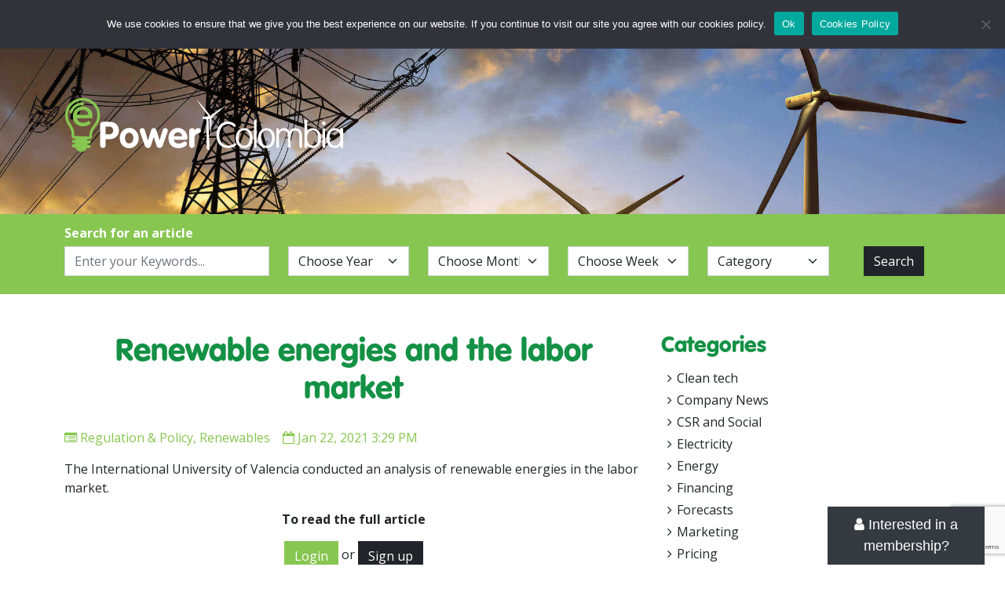

--- FILE ---
content_type: text/html; charset=UTF-8
request_url: https://epowercolombia.com/renewable-energies-and-the-labor-market/
body_size: 18954
content:
<!DOCTYPE html>
<html lang="en-US">
<head>
<meta charset="UTF-8">
<meta http-equiv="X-UA-Compatible" content="IE=edge">
<meta name="viewport" content="width=device-width, initial-scale=1">
<meta name='robots' content='index, follow, max-image-preview:large, max-snippet:-1, max-video-preview:-1' />
	<style>img:is([sizes="auto" i], [sizes^="auto," i]) { contain-intrinsic-size: 3000px 1500px }</style>
	
	<!-- This site is optimized with the Yoast SEO plugin v26.3 - https://yoast.com/wordpress/plugins/seo/ -->
	<title>Renewable energies and the labor market - ePower</title>
	<link rel="canonical" href="https://epowercolombia.com/renewable-energies-and-the-labor-market/" />
	<meta property="og:locale" content="en_US" />
	<meta property="og:type" content="article" />
	<meta property="og:title" content="Renewable energies and the labor market - ePower" />
	<meta property="og:description" content="The International University of Valencia conducted an analysis of renewable energies in the labor market. The academic institution said that the implementation of renewable energies will increase the workforce and provide better returns on investment, Valora Analitik reported. The University estimates that renewable energies could create between 20 and 30 million jobs by 2030. It [&hellip;]" />
	<meta property="og:url" content="https://epowercolombia.com/renewable-energies-and-the-labor-market/" />
	<meta property="og:site_name" content="ePower" />
	<meta property="article:published_time" content="2021-01-22T20:29:46+00:00" />
	<meta name="author" content="Wally Swain" />
	<meta name="twitter:card" content="summary_large_image" />
	<meta name="twitter:label1" content="Written by" />
	<meta name="twitter:data1" content="Wally Swain" />
	<meta name="twitter:label2" content="Est. reading time" />
	<meta name="twitter:data2" content="1 minute" />
	<script type="application/ld+json" class="yoast-schema-graph">{"@context":"https://schema.org","@graph":[{"@type":"WebPage","@id":"https://epowercolombia.com/renewable-energies-and-the-labor-market/","url":"https://epowercolombia.com/renewable-energies-and-the-labor-market/","name":"Renewable energies and the labor market - ePower","isPartOf":{"@id":"https://epowercolombia.com/#website"},"datePublished":"2021-01-22T20:29:46+00:00","author":{"@id":"https://epowercolombia.com/#/schema/person/f07391507fa78232925dc673461d1e78"},"breadcrumb":{"@id":"https://epowercolombia.com/renewable-energies-and-the-labor-market/#breadcrumb"},"inLanguage":"en-US","potentialAction":[{"@type":"ReadAction","target":["https://epowercolombia.com/renewable-energies-and-the-labor-market/"]}]},{"@type":"BreadcrumbList","@id":"https://epowercolombia.com/renewable-energies-and-the-labor-market/#breadcrumb","itemListElement":[{"@type":"ListItem","position":1,"name":"Archives","item":"https://epowercolombia.com/archives/"},{"@type":"ListItem","position":2,"name":"Renewable energies and the labor market"}]},{"@type":"WebSite","@id":"https://epowercolombia.com/#website","url":"https://epowercolombia.com/","name":"ePower","description":"Just another WordPress site","potentialAction":[{"@type":"SearchAction","target":{"@type":"EntryPoint","urlTemplate":"https://epowercolombia.com/?s={search_term_string}"},"query-input":{"@type":"PropertyValueSpecification","valueRequired":true,"valueName":"search_term_string"}}],"inLanguage":"en-US"},{"@type":"Person","@id":"https://epowercolombia.com/#/schema/person/f07391507fa78232925dc673461d1e78","name":"Wally Swain","image":{"@type":"ImageObject","inLanguage":"en-US","@id":"https://epowercolombia.com/#/schema/person/image/","url":"https://secure.gravatar.com/avatar/cf0d7717c2bc7a3164c70c1d3a136986da1670d72a8854809cb154eac88cd6fd?s=96&d=mm&r=g","contentUrl":"https://secure.gravatar.com/avatar/cf0d7717c2bc7a3164c70c1d3a136986da1670d72a8854809cb154eac88cd6fd?s=96&d=mm&r=g","caption":"Wally Swain"},"url":"https://epowercolombia.com/author/wswain/"}]}</script>
	<!-- / Yoast SEO plugin. -->


<link rel="alternate" type="application/rss+xml" title="ePower &raquo; Renewable energies and the labor market Comments Feed" href="https://epowercolombia.com/renewable-energies-and-the-labor-market/feed/" />
<script type="text/javascript">
/* <![CDATA[ */
window._wpemojiSettings = {"baseUrl":"https:\/\/s.w.org\/images\/core\/emoji\/16.0.1\/72x72\/","ext":".png","svgUrl":"https:\/\/s.w.org\/images\/core\/emoji\/16.0.1\/svg\/","svgExt":".svg","source":{"concatemoji":"https:\/\/epowercolombia.com\/wp-includes\/js\/wp-emoji-release.min.js?ver=9440a21a490126b0f5614267d9ee75c8"}};
/*! This file is auto-generated */
!function(s,n){var o,i,e;function c(e){try{var t={supportTests:e,timestamp:(new Date).valueOf()};sessionStorage.setItem(o,JSON.stringify(t))}catch(e){}}function p(e,t,n){e.clearRect(0,0,e.canvas.width,e.canvas.height),e.fillText(t,0,0);var t=new Uint32Array(e.getImageData(0,0,e.canvas.width,e.canvas.height).data),a=(e.clearRect(0,0,e.canvas.width,e.canvas.height),e.fillText(n,0,0),new Uint32Array(e.getImageData(0,0,e.canvas.width,e.canvas.height).data));return t.every(function(e,t){return e===a[t]})}function u(e,t){e.clearRect(0,0,e.canvas.width,e.canvas.height),e.fillText(t,0,0);for(var n=e.getImageData(16,16,1,1),a=0;a<n.data.length;a++)if(0!==n.data[a])return!1;return!0}function f(e,t,n,a){switch(t){case"flag":return n(e,"\ud83c\udff3\ufe0f\u200d\u26a7\ufe0f","\ud83c\udff3\ufe0f\u200b\u26a7\ufe0f")?!1:!n(e,"\ud83c\udde8\ud83c\uddf6","\ud83c\udde8\u200b\ud83c\uddf6")&&!n(e,"\ud83c\udff4\udb40\udc67\udb40\udc62\udb40\udc65\udb40\udc6e\udb40\udc67\udb40\udc7f","\ud83c\udff4\u200b\udb40\udc67\u200b\udb40\udc62\u200b\udb40\udc65\u200b\udb40\udc6e\u200b\udb40\udc67\u200b\udb40\udc7f");case"emoji":return!a(e,"\ud83e\udedf")}return!1}function g(e,t,n,a){var r="undefined"!=typeof WorkerGlobalScope&&self instanceof WorkerGlobalScope?new OffscreenCanvas(300,150):s.createElement("canvas"),o=r.getContext("2d",{willReadFrequently:!0}),i=(o.textBaseline="top",o.font="600 32px Arial",{});return e.forEach(function(e){i[e]=t(o,e,n,a)}),i}function t(e){var t=s.createElement("script");t.src=e,t.defer=!0,s.head.appendChild(t)}"undefined"!=typeof Promise&&(o="wpEmojiSettingsSupports",i=["flag","emoji"],n.supports={everything:!0,everythingExceptFlag:!0},e=new Promise(function(e){s.addEventListener("DOMContentLoaded",e,{once:!0})}),new Promise(function(t){var n=function(){try{var e=JSON.parse(sessionStorage.getItem(o));if("object"==typeof e&&"number"==typeof e.timestamp&&(new Date).valueOf()<e.timestamp+604800&&"object"==typeof e.supportTests)return e.supportTests}catch(e){}return null}();if(!n){if("undefined"!=typeof Worker&&"undefined"!=typeof OffscreenCanvas&&"undefined"!=typeof URL&&URL.createObjectURL&&"undefined"!=typeof Blob)try{var e="postMessage("+g.toString()+"("+[JSON.stringify(i),f.toString(),p.toString(),u.toString()].join(",")+"));",a=new Blob([e],{type:"text/javascript"}),r=new Worker(URL.createObjectURL(a),{name:"wpTestEmojiSupports"});return void(r.onmessage=function(e){c(n=e.data),r.terminate(),t(n)})}catch(e){}c(n=g(i,f,p,u))}t(n)}).then(function(e){for(var t in e)n.supports[t]=e[t],n.supports.everything=n.supports.everything&&n.supports[t],"flag"!==t&&(n.supports.everythingExceptFlag=n.supports.everythingExceptFlag&&n.supports[t]);n.supports.everythingExceptFlag=n.supports.everythingExceptFlag&&!n.supports.flag,n.DOMReady=!1,n.readyCallback=function(){n.DOMReady=!0}}).then(function(){return e}).then(function(){var e;n.supports.everything||(n.readyCallback(),(e=n.source||{}).concatemoji?t(e.concatemoji):e.wpemoji&&e.twemoji&&(t(e.twemoji),t(e.wpemoji)))}))}((window,document),window._wpemojiSettings);
/* ]]> */
</script>
<style id='wp-emoji-styles-inline-css' type='text/css'>

	img.wp-smiley, img.emoji {
		display: inline !important;
		border: none !important;
		box-shadow: none !important;
		height: 1em !important;
		width: 1em !important;
		margin: 0 0.07em !important;
		vertical-align: -0.1em !important;
		background: none !important;
		padding: 0 !important;
	}
</style>
<link rel='stylesheet' id='wp-block-library-css' href='https://epowercolombia.com/wp-includes/css/dist/block-library/style.min.css?ver=9440a21a490126b0f5614267d9ee75c8' type='text/css' media='all' />
<style id='classic-theme-styles-inline-css' type='text/css'>
/*! This file is auto-generated */
.wp-block-button__link{color:#fff;background-color:#32373c;border-radius:9999px;box-shadow:none;text-decoration:none;padding:calc(.667em + 2px) calc(1.333em + 2px);font-size:1.125em}.wp-block-file__button{background:#32373c;color:#fff;text-decoration:none}
</style>
<style id='global-styles-inline-css' type='text/css'>
:root{--wp--preset--aspect-ratio--square: 1;--wp--preset--aspect-ratio--4-3: 4/3;--wp--preset--aspect-ratio--3-4: 3/4;--wp--preset--aspect-ratio--3-2: 3/2;--wp--preset--aspect-ratio--2-3: 2/3;--wp--preset--aspect-ratio--16-9: 16/9;--wp--preset--aspect-ratio--9-16: 9/16;--wp--preset--color--black: #000000;--wp--preset--color--cyan-bluish-gray: #abb8c3;--wp--preset--color--white: #ffffff;--wp--preset--color--pale-pink: #f78da7;--wp--preset--color--vivid-red: #cf2e2e;--wp--preset--color--luminous-vivid-orange: #ff6900;--wp--preset--color--luminous-vivid-amber: #fcb900;--wp--preset--color--light-green-cyan: #7bdcb5;--wp--preset--color--vivid-green-cyan: #00d084;--wp--preset--color--pale-cyan-blue: #8ed1fc;--wp--preset--color--vivid-cyan-blue: #0693e3;--wp--preset--color--vivid-purple: #9b51e0;--wp--preset--gradient--vivid-cyan-blue-to-vivid-purple: linear-gradient(135deg,rgba(6,147,227,1) 0%,rgb(155,81,224) 100%);--wp--preset--gradient--light-green-cyan-to-vivid-green-cyan: linear-gradient(135deg,rgb(122,220,180) 0%,rgb(0,208,130) 100%);--wp--preset--gradient--luminous-vivid-amber-to-luminous-vivid-orange: linear-gradient(135deg,rgba(252,185,0,1) 0%,rgba(255,105,0,1) 100%);--wp--preset--gradient--luminous-vivid-orange-to-vivid-red: linear-gradient(135deg,rgba(255,105,0,1) 0%,rgb(207,46,46) 100%);--wp--preset--gradient--very-light-gray-to-cyan-bluish-gray: linear-gradient(135deg,rgb(238,238,238) 0%,rgb(169,184,195) 100%);--wp--preset--gradient--cool-to-warm-spectrum: linear-gradient(135deg,rgb(74,234,220) 0%,rgb(151,120,209) 20%,rgb(207,42,186) 40%,rgb(238,44,130) 60%,rgb(251,105,98) 80%,rgb(254,248,76) 100%);--wp--preset--gradient--blush-light-purple: linear-gradient(135deg,rgb(255,206,236) 0%,rgb(152,150,240) 100%);--wp--preset--gradient--blush-bordeaux: linear-gradient(135deg,rgb(254,205,165) 0%,rgb(254,45,45) 50%,rgb(107,0,62) 100%);--wp--preset--gradient--luminous-dusk: linear-gradient(135deg,rgb(255,203,112) 0%,rgb(199,81,192) 50%,rgb(65,88,208) 100%);--wp--preset--gradient--pale-ocean: linear-gradient(135deg,rgb(255,245,203) 0%,rgb(182,227,212) 50%,rgb(51,167,181) 100%);--wp--preset--gradient--electric-grass: linear-gradient(135deg,rgb(202,248,128) 0%,rgb(113,206,126) 100%);--wp--preset--gradient--midnight: linear-gradient(135deg,rgb(2,3,129) 0%,rgb(40,116,252) 100%);--wp--preset--font-size--small: 13px;--wp--preset--font-size--medium: 20px;--wp--preset--font-size--large: 36px;--wp--preset--font-size--x-large: 42px;--wp--preset--spacing--20: 0.44rem;--wp--preset--spacing--30: 0.67rem;--wp--preset--spacing--40: 1rem;--wp--preset--spacing--50: 1.5rem;--wp--preset--spacing--60: 2.25rem;--wp--preset--spacing--70: 3.38rem;--wp--preset--spacing--80: 5.06rem;--wp--preset--shadow--natural: 6px 6px 9px rgba(0, 0, 0, 0.2);--wp--preset--shadow--deep: 12px 12px 50px rgba(0, 0, 0, 0.4);--wp--preset--shadow--sharp: 6px 6px 0px rgba(0, 0, 0, 0.2);--wp--preset--shadow--outlined: 6px 6px 0px -3px rgba(255, 255, 255, 1), 6px 6px rgba(0, 0, 0, 1);--wp--preset--shadow--crisp: 6px 6px 0px rgba(0, 0, 0, 1);}:where(.is-layout-flex){gap: 0.5em;}:where(.is-layout-grid){gap: 0.5em;}body .is-layout-flex{display: flex;}.is-layout-flex{flex-wrap: wrap;align-items: center;}.is-layout-flex > :is(*, div){margin: 0;}body .is-layout-grid{display: grid;}.is-layout-grid > :is(*, div){margin: 0;}:where(.wp-block-columns.is-layout-flex){gap: 2em;}:where(.wp-block-columns.is-layout-grid){gap: 2em;}:where(.wp-block-post-template.is-layout-flex){gap: 1.25em;}:where(.wp-block-post-template.is-layout-grid){gap: 1.25em;}.has-black-color{color: var(--wp--preset--color--black) !important;}.has-cyan-bluish-gray-color{color: var(--wp--preset--color--cyan-bluish-gray) !important;}.has-white-color{color: var(--wp--preset--color--white) !important;}.has-pale-pink-color{color: var(--wp--preset--color--pale-pink) !important;}.has-vivid-red-color{color: var(--wp--preset--color--vivid-red) !important;}.has-luminous-vivid-orange-color{color: var(--wp--preset--color--luminous-vivid-orange) !important;}.has-luminous-vivid-amber-color{color: var(--wp--preset--color--luminous-vivid-amber) !important;}.has-light-green-cyan-color{color: var(--wp--preset--color--light-green-cyan) !important;}.has-vivid-green-cyan-color{color: var(--wp--preset--color--vivid-green-cyan) !important;}.has-pale-cyan-blue-color{color: var(--wp--preset--color--pale-cyan-blue) !important;}.has-vivid-cyan-blue-color{color: var(--wp--preset--color--vivid-cyan-blue) !important;}.has-vivid-purple-color{color: var(--wp--preset--color--vivid-purple) !important;}.has-black-background-color{background-color: var(--wp--preset--color--black) !important;}.has-cyan-bluish-gray-background-color{background-color: var(--wp--preset--color--cyan-bluish-gray) !important;}.has-white-background-color{background-color: var(--wp--preset--color--white) !important;}.has-pale-pink-background-color{background-color: var(--wp--preset--color--pale-pink) !important;}.has-vivid-red-background-color{background-color: var(--wp--preset--color--vivid-red) !important;}.has-luminous-vivid-orange-background-color{background-color: var(--wp--preset--color--luminous-vivid-orange) !important;}.has-luminous-vivid-amber-background-color{background-color: var(--wp--preset--color--luminous-vivid-amber) !important;}.has-light-green-cyan-background-color{background-color: var(--wp--preset--color--light-green-cyan) !important;}.has-vivid-green-cyan-background-color{background-color: var(--wp--preset--color--vivid-green-cyan) !important;}.has-pale-cyan-blue-background-color{background-color: var(--wp--preset--color--pale-cyan-blue) !important;}.has-vivid-cyan-blue-background-color{background-color: var(--wp--preset--color--vivid-cyan-blue) !important;}.has-vivid-purple-background-color{background-color: var(--wp--preset--color--vivid-purple) !important;}.has-black-border-color{border-color: var(--wp--preset--color--black) !important;}.has-cyan-bluish-gray-border-color{border-color: var(--wp--preset--color--cyan-bluish-gray) !important;}.has-white-border-color{border-color: var(--wp--preset--color--white) !important;}.has-pale-pink-border-color{border-color: var(--wp--preset--color--pale-pink) !important;}.has-vivid-red-border-color{border-color: var(--wp--preset--color--vivid-red) !important;}.has-luminous-vivid-orange-border-color{border-color: var(--wp--preset--color--luminous-vivid-orange) !important;}.has-luminous-vivid-amber-border-color{border-color: var(--wp--preset--color--luminous-vivid-amber) !important;}.has-light-green-cyan-border-color{border-color: var(--wp--preset--color--light-green-cyan) !important;}.has-vivid-green-cyan-border-color{border-color: var(--wp--preset--color--vivid-green-cyan) !important;}.has-pale-cyan-blue-border-color{border-color: var(--wp--preset--color--pale-cyan-blue) !important;}.has-vivid-cyan-blue-border-color{border-color: var(--wp--preset--color--vivid-cyan-blue) !important;}.has-vivid-purple-border-color{border-color: var(--wp--preset--color--vivid-purple) !important;}.has-vivid-cyan-blue-to-vivid-purple-gradient-background{background: var(--wp--preset--gradient--vivid-cyan-blue-to-vivid-purple) !important;}.has-light-green-cyan-to-vivid-green-cyan-gradient-background{background: var(--wp--preset--gradient--light-green-cyan-to-vivid-green-cyan) !important;}.has-luminous-vivid-amber-to-luminous-vivid-orange-gradient-background{background: var(--wp--preset--gradient--luminous-vivid-amber-to-luminous-vivid-orange) !important;}.has-luminous-vivid-orange-to-vivid-red-gradient-background{background: var(--wp--preset--gradient--luminous-vivid-orange-to-vivid-red) !important;}.has-very-light-gray-to-cyan-bluish-gray-gradient-background{background: var(--wp--preset--gradient--very-light-gray-to-cyan-bluish-gray) !important;}.has-cool-to-warm-spectrum-gradient-background{background: var(--wp--preset--gradient--cool-to-warm-spectrum) !important;}.has-blush-light-purple-gradient-background{background: var(--wp--preset--gradient--blush-light-purple) !important;}.has-blush-bordeaux-gradient-background{background: var(--wp--preset--gradient--blush-bordeaux) !important;}.has-luminous-dusk-gradient-background{background: var(--wp--preset--gradient--luminous-dusk) !important;}.has-pale-ocean-gradient-background{background: var(--wp--preset--gradient--pale-ocean) !important;}.has-electric-grass-gradient-background{background: var(--wp--preset--gradient--electric-grass) !important;}.has-midnight-gradient-background{background: var(--wp--preset--gradient--midnight) !important;}.has-small-font-size{font-size: var(--wp--preset--font-size--small) !important;}.has-medium-font-size{font-size: var(--wp--preset--font-size--medium) !important;}.has-large-font-size{font-size: var(--wp--preset--font-size--large) !important;}.has-x-large-font-size{font-size: var(--wp--preset--font-size--x-large) !important;}
:where(.wp-block-post-template.is-layout-flex){gap: 1.25em;}:where(.wp-block-post-template.is-layout-grid){gap: 1.25em;}
:where(.wp-block-columns.is-layout-flex){gap: 2em;}:where(.wp-block-columns.is-layout-grid){gap: 2em;}
:root :where(.wp-block-pullquote){font-size: 1.5em;line-height: 1.6;}
</style>
<link rel='stylesheet' id='contact-form-7-css' href='https://epowercolombia.com/wp-content/plugins/contact-form-7/includes/css/styles.css?ver=6.1.3' type='text/css' media='all' />
<link rel='stylesheet' id='cookie-notice-front-css' href='https://epowercolombia.com/wp-content/plugins/cookie-notice/css/front.min.css?ver=2.5.8' type='text/css' media='all' />
<script type="text/javascript" id="cookie-notice-front-js-before">
/* <![CDATA[ */
var cnArgs = {"ajaxUrl":"https:\/\/epowercolombia.com\/wp-admin\/admin-ajax.php","nonce":"a9bbfb6951","hideEffect":"fade","position":"top","onScroll":false,"onScrollOffset":100,"onClick":false,"cookieName":"cookie_notice_accepted","cookieTime":2592000,"cookieTimeRejected":2592000,"globalCookie":false,"redirection":false,"cache":false,"revokeCookies":false,"revokeCookiesOpt":"automatic"};
/* ]]> */
</script>
<script type="text/javascript" src="https://epowercolombia.com/wp-content/plugins/cookie-notice/js/front.min.js?ver=2.5.8" id="cookie-notice-front-js"></script>
<script type="text/javascript" src="https://epowercolombia.com/wp-includes/js/jquery/jquery.min.js?ver=3.7.1" id="jquery-core-js"></script>
<script type="text/javascript" src="https://epowercolombia.com/wp-includes/js/jquery/jquery-migrate.min.js?ver=3.4.1" id="jquery-migrate-js"></script>
<link rel="https://api.w.org/" href="https://epowercolombia.com/wp-json/" /><link rel="alternate" title="JSON" type="application/json" href="https://epowercolombia.com/wp-json/wp/v2/posts/1597" /><link rel="EditURI" type="application/rsd+xml" title="RSD" href="https://epowercolombia.com/xmlrpc.php?rsd" />

<link rel='shortlink' href='https://epowercolombia.com/?p=1597' />
<link rel="alternate" title="oEmbed (JSON)" type="application/json+oembed" href="https://epowercolombia.com/wp-json/oembed/1.0/embed?url=https%3A%2F%2Fepowercolombia.com%2Frenewable-energies-and-the-labor-market%2F" />
<link rel="alternate" title="oEmbed (XML)" type="text/xml+oembed" href="https://epowercolombia.com/wp-json/oembed/1.0/embed?url=https%3A%2F%2Fepowercolombia.com%2Frenewable-energies-and-the-labor-market%2F&#038;format=xml" />
<!-- All in one Favicon 4.8 --><link rel="icon" href="https://epowercolombia.com/wp-content/uploads/2022/01/favi-1.png" type="image/png"/>
<link rel="stylesheet" href="https://cdn.jsdelivr.net/npm/bootstrap@5.0.2/dist/css/bootstrap.min.css">
<link rel="stylesheet" href="https://stackpath.bootstrapcdn.com/font-awesome/4.7.0/css/font-awesome.min.css">
<link rel="stylesheet" href="https://fonts.googleapis.com/css?family=Open+Sans:300,400,600,700,800">
<link rel="stylesheet" href="https://epowercolombia.com/wp-content/themes/epower/fonts/fonts.css">
<link rel="stylesheet" href="https://epowercolombia.com/wp-content/themes/epower/css/meanmenu.min.css">
<link rel="stylesheet" href="https://epowercolombia.com/wp-content/themes/epower/css/owl.carousel.min.css">
<link rel="stylesheet" href="https://epowercolombia.com/wp-content/themes/epower/style.css?ver=6.2.2">
</head>
<style>
  #menu {margin:0;}
  #menu ul {padding:0; margin:0; list-style:none;}
  #menu ul li {display:inline-block; position:relative; margin: 13px 16px;}
  #menu ul li:first-child { margin-left: 0;}
  #menu ul li a {color:#000;text-transform:uppercase; padding: 13px 0; font-size:14px; font-weight:600;}
  #menu ul li a:hover,#menu ul li.active a,#menu ul li.current_page_item>a,#menu ul li.current-menu-ancestor>a,#menu ul li.current-menu-item>a,#menu ul li.current-menu-parent>a {color:#87C651;}

  header { height: 211px; position: relative;}
  header .banner { height: 100%; position: relative; width: 100%; overflow: hidden;}
  header .banner .fill { width: 100%; height: 100%; background-position: center; background-size: cover;}
</style>
<link rel="stylesheet" href="https://epowercolombia.com/wp-content/themes/epower/css/responsive.css?ver=5.1.3">
<!-- Global site tag (gtag.js) - Google Analytics -->
<script async src="https://www.googletagmanager.com/gtag/js?id=UA-130294336-1"></script>
<script>
  window.dataLayer = window.dataLayer || [];
  function gtag(){dataLayer.push(arguments);}
  gtag('js', new Date());

  gtag('config', 'UA-130294336-1');
</script>
<body>
<div class="sub-header">
  <div class="container">
    <div class="row">
      <div class="col-md-9">
        
      </div>
      <div class="col-md-3 text-right loginuserinfo">
        
       
        
      </div>
    </div>
  </div>
</div>
<div class="header">
  <div class="container">
  <div id="mob-nav"></div>
    <div class="row">
      <div class="col-md-8">
        <div class="sticky_logo">
          <a href="https://epowercolombia.com/"><img src="https://epowercolombia.com/wp-content/themes/epower/images/logo2.svg"/></a>
        </div>
        <div class="menu">
          <div id="menu">
            <ul>
              <li id="menu-item-18" class="menu-item menu-item-type-post_type menu-item-object-page menu-item-home menu-item-18"><a href="https://epowercolombia.com/">Home</a></li>
<li id="menu-item-17" class="menu-item menu-item-type-post_type menu-item-object-page menu-item-17"><a href="https://epowercolombia.com/about-us/">About Us</a></li>
<li id="menu-item-3169" class="menu-item menu-item-type-post_type menu-item-object-page menu-item-3169"><a href="https://epowercolombia.com/pricing/">Offer</a></li>
<li id="menu-item-51" class="menu-item menu-item-type-post_type menu-item-object-page current_page_parent menu-item-51"><a href="https://epowercolombia.com/archives/">Archives</a></li>
<li id="menu-item-16" class="menu-item menu-item-type-post_type menu-item-object-page menu-item-16"><a href="https://epowercolombia.com/contact-us/">Contact Us</a></li>
            </ul>
          </div>
        </div>
      </div>
      <div class="col-md-4 text-right align-self-center top_right">
        <div>
                    <a href="https://epowercolombia.com/login/" class="btn btn-sm btn-dark"><i class="fa fa-sign-in"></i> Login</a>
          <a href="https://epowercolombia.com/signup/" class="btn btn-sm btn-dark"><i class="fa fa-user-plus"></i> Signup</a>
                  </div>
      </div>
    </div>
  </div>
</div>
<header>
  <div class="banner">
    <div class="fill" style="background:url(https://epowercolombia.com/wp-content/themes/epower/images/inner-banner.jpg) center no-repeat; background-size:cover;">
      <div class="container">
        <div class="row" style="padding-top: 62px">
          <div class="col-sm-4">
            <a href="https://epowercolombia.com/"><img src="https://epowercolombia.com/wp-content/themes/epower/images/logo.svg"/></a>
          </div>
        </div>
      </div>
    </div>
  </div>
</header>
<form action="https://epowercolombia.com/" method="get" target="_self" id="search_form">
  <input type="hidden" name="post_type" value="post" />
<div class="search-bar">
  <div class="container">
    <strong>Search for an article</strong>
    <div class="row mb-3">
      <div class="col-lg-3 pr-lg-1">
        <input type="text" name="s" id="s" class="form-control" placeholder="Enter your Keywords..." value="" autocomplete="off" />
      </div>
      <div class="col-lg-9">
        <div class="row">
          <div class="col-lg-10">
            <div class="row">
              <div class="col-lg-3 col-sm-6 pr-lg-1 pl-lg-1">
                <select name="year" class="form-control form-select" id="year">
                  <option value="" selected>Choose Year</option>
                                    <option value="2025"  >2025</option>
                                    <option value="2024"  >2024</option>
                                    <option value="2023"  >2023</option>
                                    <option value="2022"  >2022</option>
                                    <option value="2021"  >2021</option>
                                    <option value="2020"  >2020</option>
                                    <option value="2019"  >2019</option>
                                    <option value="2018"  >2018</option>
                                    <option value="2017"  >2017</option>
                                    <option value="2016"  >2016</option>
                                  </select>
              </div>
              <div class="col-lg-3 col-sm-6 pr-lg-1 pl-lg-1">
                <select name="monthnum" class="form-control form-select" id="monthnum" onChange="ChangeMonth(this.value);">
                  <option value="" selected>Choose Month</option>
                  <option value="1"  >Jan</option>
                  <option value="2"  >Feb</option>
                  <option value="3"  >March</option>
                  <option value="4"  >Apr</option>
                  <option value="5"  >May</option>
                  <option value="6"  >Jun</option>
                  <option value="7"  >Jul</option>
                  <option value="8"  >Aug</option>
                  <option value="9"  >Sep</option>
                  <option value="10"  >Oct</option>
                  <option value="11"  >Nov</option>
                  <option value="12"  >Dec</option>
                </select>
              </div>
              <div class="col-lg-3 col-sm-6 pr-lg-1 pl-lg-1">
                <select name="w" class="form-control form-select" id="w">
                  <option selected>Choose Week</option>                </select>
              </div>
              <div class="col-lg-3 col-sm-6 pr-lg-1 pl-lg-1">
                <select name="cat" class="form-control form-select" id="cat">
                  <option value="" selected>Category</option>
                                    <option value="14"  >Clean tech</option>
                                    <option value="10"  >Company News</option>
                                    <option value="17"  >CSR and Social</option>
                                    <option value="4"  >Electricity</option>
                                    <option value="1"  >Energy</option>
                                    <option value="13"  >Financing</option>
                                    <option value="9"  >Forecasts</option>
                                    <option value="16"  >Marketing</option>
                                    <option value="15"  >Pricing</option>
                                    <option value="8"  >Regulation &amp; Policy</option>
                                    <option value="5"  >Renewables</option>
                                    <option value="18"  >Thursday Thoughts</option>
                                  </select>
              </div>
            </div>
          </div>
          <div class="col-lg-2 pl-lg-1 text-center">
            <button type="submit" class="btn btn-dark btn-block">Search</button>
          </div>
        </div>
      </div>
    </div>
  </div>
</div>
</form><section class="inner_contents">
  <div class="container">
    <div class="row">
      <div class="col-lg-8">
                <h1 class="green_title text-left">Renewable energies and the labor market</h1>
        <p class="greenheadingcolor"><i class="fa fa-list-alt"></i> <a href="https://epowercolombia.com/category/regulation-policy/" rel="category tag">Regulation &amp; Policy</a>, <a href="https://epowercolombia.com/category/renewables/" rel="category tag">Renewables</a>&nbsp;&nbsp;&nbsp;
        <i class="fa fa-calendar-o"></i> Jan 22, 2021 3:29 PM</p>
        <div class="news_contents_detail">
                              <div class="news_info">
                          <p>The International University of Valencia conducted an analysis of renewable energies in the labor market.</p>
              <div class="text-center">
                <p><strong>To read the full article</strong></p>
                <a href="https://epowercolombia.com/login/" class="btn btn-success">Login</a>
                or
                <a href="https://epowercolombia.com/signup/" class="btn btn-dark">Sign up</a>
              </div>
                      </div>
        </div>
              </div>
      <div class="col-lg-4">
        <div class="sidebar">
          <div id="blg-widgets"><h3 class="green_title">Categories</h3>
			<ul>
					<li class="cat-item cat-item-14"><a href="https://epowercolombia.com/category/clean-energy/">Clean tech</a>
</li>
	<li class="cat-item cat-item-10"><a href="https://epowercolombia.com/category/company-news/">Company News</a>
</li>
	<li class="cat-item cat-item-17"><a href="https://epowercolombia.com/category/csr-and-social/">CSR and Social</a>
</li>
	<li class="cat-item cat-item-4"><a href="https://epowercolombia.com/category/electricity/">Electricity</a>
</li>
	<li class="cat-item cat-item-1"><a href="https://epowercolombia.com/category/energy/">Energy</a>
</li>
	<li class="cat-item cat-item-13"><a href="https://epowercolombia.com/category/financing/">Financing</a>
</li>
	<li class="cat-item cat-item-9"><a href="https://epowercolombia.com/category/forecasts/">Forecasts</a>
</li>
	<li class="cat-item cat-item-16"><a href="https://epowercolombia.com/category/marketing/">Marketing</a>
</li>
	<li class="cat-item cat-item-15"><a href="https://epowercolombia.com/category/pricing/">Pricing</a>
</li>
	<li class="cat-item cat-item-8"><a href="https://epowercolombia.com/category/regulation-policy/">Regulation &amp; Policy</a>
</li>
	<li class="cat-item cat-item-5"><a href="https://epowercolombia.com/category/renewables/">Renewables</a>
</li>
	<li class="cat-item cat-item-18"><a href="https://epowercolombia.com/category/thursday-thoughts/">Thursday Thoughts</a>
</li>
			</ul>

			</div>        </div>
      </div>
    </div>
  </div>
</section>


<style>





#slideit {font-family:'Roboto Condensed', sans-serif;}
#slideit a{text-decoration:none}
#slideit input[type=radio]{display:none}
#slideit label{cursor:pointer}
#slideit{z-index:9999999;position:fixed;width:320px;bottom:0;right:2%}
#slideit section{margin:0; padding:0px !important;overflow:hidden;width:100%;height:auto;right:0;bottom:0;position:absolute;z-index:10;background:#fff;-webkit-backface-visibility:hidden;-webkit-transition:all .4s cubic-bezier(0.2,.6,.3,1);-moz-transition:all .4s cubic-bezier(0.2,.6,.3,1);-ms-transition:all .4s cubic-bezier(0.2,.6,.3,1);-o-transition:all .4s cubic-bezier(0.2,.6,.3,1);transition:all .4s cubic-bezier(0.2,.6,.3,1)}
#slideit input#close-item:checked~section,#slideit section{-webkit-transform:translateY(100%);-moz-transform:translateY(100%);-ms-transform:translateY(100%);-o-transform:translateY(100%);transform:translateY(100%)}
#slideit input#open-item:checked~section{-webkit-transform:translateY(0);-moz-transform:translateY(0);-ms-transform:translateY(0);-o-transform:translateY(0);transform:translateY(0)}
#slideit section .wrap{padding:15px;position:relative;border-bottom:6px solid #343a40}
#slideit span.title{font-size:24px;padding:20px;color:#fff;background:#343a40;display:block;width:100%}
#slideit p.info{font-size:13px;color:#999;line-height:18px}
#slideit .field{width:100%;position:relative;margin:28px 0 0;display:block}
#slideit label.close,#slideit label.open{text-align:center;position:absolute}
#slideit label.open{font-size:18px;color:#fff;background:#343a40;width:200px;bottom:-50px;right:0;top:auto;margin:0;padding:10px 0;z-index:1}
#slideit input#close-item:checked~label.open{-webkit-transition:bottom .3s ease .4s,background .1s ease,color .1s ease;-moz-transition:bottom .3s ease .4s,background .1s ease,color .1s ease;-ms-transition:bottom .3s ease .4s,background .1s ease,color .1s ease;-o-transition:bottom .3s ease .4s,background .1s ease,color .1s ease;transition:bottom .3s ease .4s,background .1s ease,color .1s ease;bottom:0;}
#slideit label.open:focus,#slideit label.open:hover{background:#222;color:#fff}
#slideit label.close{right:0;left:auto;top:0;bottom:auto;font-size:25px;background:#87C651;color:#fff;width:40px; height:40px; line-height:40px;opacity:1}
#select-arrow,#select-arrow-svg{background:#fff url(img/select.png) no-repeat right;width:30px;height:20px;position:absolute;right:0;top:-1px;pointer-events:none;vertical-align:middle;outline:0;border:0;z-index:3}
#slideit select:focus~#select-arrow,#slideit select:focus~#select-arrow-svg,#slideit select:hover~#select-arrow,#slideit select:hover~#select-arrow-svg{background:#fff url(img/select-focus.png) no-repeat right}
@media screen and (-webkit-min-device-pixel-ratio:0){#select-arrow-svg{display:none}
}#select-arrow,x:-o-prefocus{display:none}
#slideit textarea{resize:none;height:22px;overflow:hidden}
#slideit textarea:focus{height:100px}
#slideit input.send{display:inline-block;clear:both;background:#757786;color:#fff;font-size:14px;padding:8px 26px;cursor:pointer;margin:30px 0 0;width:auto;border:0}
#slideit input.send:focus,#slideit input.send:hover{background:#9ea3c5;border:0;outline:0}
#slideit input.reset{background:0;width:auto;cursor:pointer;border:0;outline:0;display:inline-block;float:right;padding:0;margin:40px 0 0;font-size:12px;color:#ccc}
#slideit input.reset:focus,#slideit input.reset:hover{color:#222}
#slideit input:required,#slideit textarea:required{background:#fff url(img/required.png) no-repeat 100% 6px;box-shadow:none;outline:0}
#slideit input:hover:invalid,#slideit textarea:hover:invalid{background:#fff url(img/focused.png) no-repeat 100% 6px;box-shadow:none;outline:0}
#slideit input:required:valid,#slideit textarea:required:valid{background:#fff url(img/valid.png) no-repeat 100% 6px;box-shadow:none;outline:0}
#slideit input:focus:invalid,#slideit textarea:focus:invalid{background:#fff url(img/invalid.png) no-repeat 100% 6px;z-index:10;box-shadow:none;outline:0}
::-webkit-input-placeholder{color:#999}
#slideit input:focus::-webkit-input-placeholder{color:#ccc}
#slideit textarea:focus::-webkit-input-placeholder{color:#ccc}
:-moz-placeholder{color:#999}
#slideit input:focus:-moz-placeholder{color:#ccc}
#slideit textarea:focus:-moz-placeholder{color:#ccc}
::-moz-placeholder{color:#999}
#slideit input:focus::-moz-placeholder{color:#ccc}
#slideit textarea:focus::-moz-placeholder{color:#ccc}
:-ms-input-placeholder{color:#999}
#slideit input:focus:-ms-input-placeholder{color:#ccc}
#slideit textarea:focus:-ms-input-placeholder{color:#ccc}
.ie9-placeholder{color:#999!important}
.ie9-placeholder:focus{color:#ccc!important}
#slideit .tip{background:#222;color:#fff;font-size:12px;padding:10px 12px;text-align:center;position:absolute;top:-68px;left:-20px;opacity:0;visibility:hidden;width:auto;cursor:default}
#slideit .tip:after{border-top:6px solid rgba(0,0,0,1);border-left:8px solid rgba(0,0,0,0);border-right:8px solid rgba(0,0,0,0);content:"";position:absolute;bottom:-6px;left:28px}
#slideit input:focus~.tip,#slideit select:focus~.tip,#slideit textarea:focus~.tip{top:-48px;opacity:1;visibility:visible;z-index:99}
#slideit input:required:valid~.tip,#slideit textarea:required:valid~.tip{opacity:0;visibility:hidden}
#slideit input,#slideit label,#slideit select{-webkit-transition:all .1s ease-in-out;-moz-transition:all .1s ease-in-out;-ms-transition:all .1s ease-in-out;-o-transition:all .1s ease-in-out;transition:all .1s ease-in-out}
#slideit .tip{-webkit-transition:opacity .4s ease;-moz-transition:opacity .4s ease;-ms-transition:opacity .4s ease;-o-transition:opacity .4s ease;transition:opacity .4s ease}
#slideit textarea{-webkit-transition:height .4s cubic-bezier(0.2,.6,.3,1);-moz-transition:height .4s cubic-bezier(0.2,.6,.3,1);-ms-transition:height .4s cubic-bezier(0.2,.6,.3,1);-o-transition:height .4s cubic-bezier(0.2,.6,.3,1);transition:height .4s cubic-bezier(0.2,.6,.3,1)}
@media screen and (max-width:320px){#slideit{width:100%;right:0}
}
.contact_wrapper .form-control{padding:5px 10px;margin:0 0 15px;height:32px}
.contact_wrapper .btn-primary {border-radius:0; padding:7px 57px; background:#33aaee; border-color:#33aaee;}

@media(max-width:767px){
#slideit section .wrap {padding:13px;}
#slideit span.title {padding:15px 10px;}
}
@media(max-width:375px){
.g-recaptcha {transform: scale(0.75); -webkit-transform: scale(0.75); transform-origin:left; -webkit-transform-origin:left;}
}
@media(max-width:360px){
#slideit section {height:568px; overflow:auto;}
}












.btn_top {text-align:right; font-family:'Roboto Condensed', sans-serif}
.btn_top a {color:#0081b8; font-size:17px;}
.btn_top a:hover {color:#333;}
.btn_top a i.fa {font-size:30px; vertical-align:middle; margin:0 5px 0 0;}
@media(max-width:767px){
#slideit section .wrap {padding:13px;}
#slideit span.title {padding:15px 10px;}
}
@media(max-width:375px){
.g-recaptcha {transform: scale(0.75); -webkit-transform: scale(0.75); transform-origin:left; -webkit-transform-origin:left;}
}
@media(max-width:360px){
#slideit section {height:568px; overflow:auto;}
}
@media(max-width:320px){
#slideit section {height:565px; overflow:auto;}
}
@media(max-width:310px){
#slideit section {height:560px; overflow:auto;}
}
</style>


<footer>
  <div class="container">
    <div class="row">
      <div class="col-lg-4">
        <h6>Links</h6>
        <ul class="footer_list">
          <li id="menu-item-109" class="menu-item menu-item-type-custom menu-item-object-custom menu-item-home menu-item-109"><a href="https://epowercolombia.com/">Home</a></li>
<li id="menu-item-110" class="menu-item menu-item-type-post_type menu-item-object-page menu-item-110"><a href="https://epowercolombia.com/about-us/">About Us</a></li>
<li id="menu-item-3450" class="menu-item menu-item-type-post_type menu-item-object-page menu-item-3450"><a href="https://epowercolombia.com/pricing/">Offer</a></li>
<li id="menu-item-111" class="menu-item menu-item-type-post_type menu-item-object-page current_page_parent menu-item-111"><a href="https://epowercolombia.com/archives/">Archives</a></li>
<li id="menu-item-112" class="menu-item menu-item-type-post_type menu-item-object-page menu-item-112"><a href="https://epowercolombia.com/contact-us/">Contact Us</a></li>
<li id="menu-item-113" class="menu-item menu-item-type-post_type menu-item-object-page menu-item-113"><a href="https://epowercolombia.com/privacy-policy/">Privacy Policy</a></li>
<li id="menu-item-10640" class="menu-item menu-item-type-post_type menu-item-object-page menu-item-10640"><a href="https://epowercolombia.com/ai-policy/">AI Policy</a></li>
        </ul>
      </div>
      <div class="col-lg-4">
        <h6>Contact Us</h6>
        <p><i class="fa fa-phone"></i> <a href="tel:+573168756253">+57 316 875 6253</a></p>
        <p><i class="fa fa-envelope"></i> <a href="mailto:admin@miradorcommunications.com">admin@miradorcommunications.com</a></p>
        <p><i class="fa fa-map"></i> Calle 81A No. 8-52<br>
Office 702 Bogotá, Colombia</p>
      </div>
      <div class="col-lg-4 align-self-end">
        <div class="payment-cart">
          <img src="https://epowercolombia.com/wp-content/themes/epower/images/paypaloptions.webp" />
        </div>
      </div>
    </div>
  </div>
  <div class="copyright_bar">
    <div class="container"> © 2025 ePower Colombia. All Rights Reserved. <br />
    <span id="siteseal"><script async type="text/javascript" src="https://seal.starfieldtech.com/getSeal?sealID=akT2Y9jMSGEh8rrmG5uR2nCmEVXllk9aio3DE4Q1h8J925ECdFMChWyuU5uR"></script></span></div>
  </div>
</footer>

<div id="slideit">
		<input id="open-item" name="forms" type="radio" />
		<input id="close-item" name="forms" type="radio" checked="checked" />
		<label for="open-item" class="open"><i class="fa fa-user"></i> Interested in a membership?</label>

		<section stylle="padding:0px !important;">
			<label for="close-item" class="close">&times;</label>
			<span class="title"><i class="fa fa-user"></i> Interested in a membership?</span>
			<div class="wrap contact_wrapper">
			
<div class="wpcf7 no-js" id="wpcf7-f5204-o1" lang="en-US" dir="ltr" data-wpcf7-id="5204">
<div class="screen-reader-response"><p role="status" aria-live="polite" aria-atomic="true"></p> <ul></ul></div>
<form action="/renewable-energies-and-the-labor-market/#wpcf7-f5204-o1" method="post" class="wpcf7-form init" aria-label="Contact form" novalidate="novalidate" data-status="init">
<fieldset class="hidden-fields-container"><input type="hidden" name="_wpcf7" value="5204" /><input type="hidden" name="_wpcf7_version" value="6.1.3" /><input type="hidden" name="_wpcf7_locale" value="en_US" /><input type="hidden" name="_wpcf7_unit_tag" value="wpcf7-f5204-o1" /><input type="hidden" name="_wpcf7_container_post" value="0" /><input type="hidden" name="_wpcf7_posted_data_hash" value="" /><input type="hidden" name="_wpcf7_recaptcha_response" value="" />
</fieldset>
<p><span class="wpcf7-form-control-wrap" data-name="your-name"><input size="40" maxlength="400" class="wpcf7-form-control wpcf7-text wpcf7-validates-as-required form-control" aria-required="true" aria-invalid="false" placeholder="Name" value="" type="text" name="your-name" /></span><span class="wpcf7-form-control-wrap" data-name="our-email"><input size="40" maxlength="400" class="wpcf7-form-control wpcf7-email wpcf7-validates-as-required wpcf7-text wpcf7-validates-as-email form-control" aria-required="true" aria-invalid="false" placeholder="Email" value="" type="email" name="our-email" /></span><span class="wpcf7-form-control-wrap" data-name="your-phone"><input size="40" maxlength="400" class="wpcf7-form-control wpcf7-tel wpcf7-validates-as-required wpcf7-text wpcf7-validates-as-tel form-control" aria-required="true" aria-invalid="false" placeholder="Telephone" value="" type="tel" name="your-phone" /></span><span class="wpcf7-form-control-wrap" data-name="your-city"><input size="40" maxlength="400" class="wpcf7-form-control wpcf7-text wpcf7-validates-as-required form-control" aria-required="true" aria-invalid="false" placeholder="City" value="" type="text" name="your-city" /></span><span class="wpcf7-form-control-wrap country_auto your-country" data-name="your-country"><select class="wpcf7-form-control wpcf7-country_auto wpcf7-validates-as-required wpcf7-select country_auto form-control" aria-required="true" aria-invalid="false" name="your-country" ><option value="0" data-id="0" >Select Country</option><option value='Afghanistan' data-id='1'>Afghanistan</option><option value='Aland Islands' data-id='2'>Aland Islands</option><option value='Albania' data-id='3'>Albania</option><option value='Algeria' data-id='4'>Algeria</option><option value='American Samoa' data-id='5'>American Samoa</option><option value='Andorra' data-id='6'>Andorra</option><option value='Angola' data-id='7'>Angola</option><option value='Anguilla' data-id='8'>Anguilla</option><option value='Antarctica' data-id='9'>Antarctica</option><option value='Antigua And Barbuda' data-id='10'>Antigua And Barbuda</option><option value='Argentina' data-id='11'>Argentina</option><option value='Armenia' data-id='12'>Armenia</option><option value='Aruba' data-id='13'>Aruba</option><option value='Australia' data-id='14'>Australia</option><option value='Austria' data-id='15'>Austria</option><option value='Azerbaijan' data-id='16'>Azerbaijan</option><option value='Bahamas The' data-id='17'>Bahamas The</option><option value='Bahrain' data-id='18'>Bahrain</option><option value='Bangladesh' data-id='19'>Bangladesh</option><option value='Barbados' data-id='20'>Barbados</option><option value='Belarus' data-id='21'>Belarus</option><option value='Belgium' data-id='22'>Belgium</option><option value='Belize' data-id='23'>Belize</option><option value='Benin' data-id='24'>Benin</option><option value='Bermuda' data-id='25'>Bermuda</option><option value='Bhutan' data-id='26'>Bhutan</option><option value='Bolivia' data-id='27'>Bolivia</option><option value='Bosnia and Herzegovina' data-id='28'>Bosnia and Herzegovina</option><option value='Botswana' data-id='29'>Botswana</option><option value='Bouvet Island' data-id='30'>Bouvet Island</option><option value='Brazil' data-id='31'>Brazil</option><option value='British Indian Ocean Territory' data-id='32'>British Indian Ocean Territory</option><option value='Brunei' data-id='33'>Brunei</option><option value='Bulgaria' data-id='34'>Bulgaria</option><option value='Burkina Faso' data-id='35'>Burkina Faso</option><option value='Burundi' data-id='36'>Burundi</option><option value='Cambodia' data-id='37'>Cambodia</option><option value='Cameroon' data-id='38'>Cameroon</option><option value='Canada' data-id='39'>Canada</option><option value='Cape Verde' data-id='40'>Cape Verde</option><option value='Cayman Islands' data-id='41'>Cayman Islands</option><option value='Central African Republic' data-id='42'>Central African Republic</option><option value='Chad' data-id='43'>Chad</option><option value='Chile' data-id='44'>Chile</option><option value='China' data-id='45'>China</option><option value='Christmas Island' data-id='46'>Christmas Island</option><option value='Cocos (Keeling) Islands' data-id='47'>Cocos (Keeling) Islands</option><option value='Colombia' data-id='48'>Colombia</option><option value='Comoros' data-id='49'>Comoros</option><option value='Congo' data-id='50'>Congo</option><option value='Congo The Democratic Republic Of The' data-id='51'>Congo The Democratic Republic Of The</option><option value='Cook Islands' data-id='52'>Cook Islands</option><option value='Costa Rica' data-id='53'>Costa Rica</option><option value='Cote D&#039;Ivoire (Ivory Coast)' data-id='54'>Cote D&#039;Ivoire (Ivory Coast)</option><option value='Croatia (Hrvatska)' data-id='55'>Croatia (Hrvatska)</option><option value='Cuba' data-id='56'>Cuba</option><option value='Cyprus' data-id='57'>Cyprus</option><option value='Czech Republic' data-id='58'>Czech Republic</option><option value='Denmark' data-id='59'>Denmark</option><option value='Djibouti' data-id='60'>Djibouti</option><option value='Dominica' data-id='61'>Dominica</option><option value='Dominican Republic' data-id='62'>Dominican Republic</option><option value='East Timor' data-id='63'>East Timor</option><option value='Ecuador' data-id='64'>Ecuador</option><option value='Egypt' data-id='65'>Egypt</option><option value='El Salvador' data-id='66'>El Salvador</option><option value='Equatorial Guinea' data-id='67'>Equatorial Guinea</option><option value='Eritrea' data-id='68'>Eritrea</option><option value='Estonia' data-id='69'>Estonia</option><option value='Ethiopia' data-id='70'>Ethiopia</option><option value='Falkland Islands' data-id='71'>Falkland Islands</option><option value='Faroe Islands' data-id='72'>Faroe Islands</option><option value='Fiji Islands' data-id='73'>Fiji Islands</option><option value='Finland' data-id='74'>Finland</option><option value='France' data-id='75'>France</option><option value='French Guiana' data-id='76'>French Guiana</option><option value='French Polynesia' data-id='77'>French Polynesia</option><option value='French Southern Territories' data-id='78'>French Southern Territories</option><option value='Gabon' data-id='79'>Gabon</option><option value='Gambia The' data-id='80'>Gambia The</option><option value='Georgia' data-id='81'>Georgia</option><option value='Germany' data-id='82'>Germany</option><option value='Ghana' data-id='83'>Ghana</option><option value='Gibraltar' data-id='84'>Gibraltar</option><option value='Greece' data-id='85'>Greece</option><option value='Greenland' data-id='86'>Greenland</option><option value='Grenada' data-id='87'>Grenada</option><option value='Guadeloupe' data-id='88'>Guadeloupe</option><option value='Guam' data-id='89'>Guam</option><option value='Guatemala' data-id='90'>Guatemala</option><option value='Guernsey and Alderney' data-id='91'>Guernsey and Alderney</option><option value='Guinea' data-id='92'>Guinea</option><option value='Guinea-Bissau' data-id='93'>Guinea-Bissau</option><option value='Guyana' data-id='94'>Guyana</option><option value='Haiti' data-id='95'>Haiti</option><option value='Heard and McDonald Islands' data-id='96'>Heard and McDonald Islands</option><option value='Honduras' data-id='97'>Honduras</option><option value='Hong Kong S.A.R.' data-id='98'>Hong Kong S.A.R.</option><option value='Hungary' data-id='99'>Hungary</option><option value='Iceland' data-id='100'>Iceland</option><option value='India' data-id='101'>India</option><option value='Indonesia' data-id='102'>Indonesia</option><option value='Iran' data-id='103'>Iran</option><option value='Iraq' data-id='104'>Iraq</option><option value='Ireland' data-id='105'>Ireland</option><option value='Israel' data-id='106'>Israel</option><option value='Italy' data-id='107'>Italy</option><option value='Jamaica' data-id='108'>Jamaica</option><option value='Japan' data-id='109'>Japan</option><option value='Jersey' data-id='110'>Jersey</option><option value='Jordan' data-id='111'>Jordan</option><option value='Kazakhstan' data-id='112'>Kazakhstan</option><option value='Kenya' data-id='113'>Kenya</option><option value='Kiribati' data-id='114'>Kiribati</option><option value='Korea North' data-id='115'>Korea North</option><option value='Korea South' data-id='116'>Korea South</option><option value='Kuwait' data-id='117'>Kuwait</option><option value='Kyrgyzstan' data-id='118'>Kyrgyzstan</option><option value='Laos' data-id='119'>Laos</option><option value='Latvia' data-id='120'>Latvia</option><option value='Lebanon' data-id='121'>Lebanon</option><option value='Lesotho' data-id='122'>Lesotho</option><option value='Liberia' data-id='123'>Liberia</option><option value='Libya' data-id='124'>Libya</option><option value='Liechtenstein' data-id='125'>Liechtenstein</option><option value='Lithuania' data-id='126'>Lithuania</option><option value='Luxembourg' data-id='127'>Luxembourg</option><option value='Macau S.A.R.' data-id='128'>Macau S.A.R.</option><option value='Macedonia' data-id='129'>Macedonia</option><option value='Madagascar' data-id='130'>Madagascar</option><option value='Malawi' data-id='131'>Malawi</option><option value='Malaysia' data-id='132'>Malaysia</option><option value='Maldives' data-id='133'>Maldives</option><option value='Mali' data-id='134'>Mali</option><option value='Malta' data-id='135'>Malta</option><option value='Man (Isle of)' data-id='136'>Man (Isle of)</option><option value='Marshall Islands' data-id='137'>Marshall Islands</option><option value='Martinique' data-id='138'>Martinique</option><option value='Mauritania' data-id='139'>Mauritania</option><option value='Mauritius' data-id='140'>Mauritius</option><option value='Mayotte' data-id='141'>Mayotte</option><option value='Mexico' data-id='142'>Mexico</option><option value='Micronesia' data-id='143'>Micronesia</option><option value='Moldova' data-id='144'>Moldova</option><option value='Monaco' data-id='145'>Monaco</option><option value='Mongolia' data-id='146'>Mongolia</option><option value='Montenegro' data-id='147'>Montenegro</option><option value='Montserrat' data-id='148'>Montserrat</option><option value='Morocco' data-id='149'>Morocco</option><option value='Mozambique' data-id='150'>Mozambique</option><option value='Myanmar' data-id='151'>Myanmar</option><option value='Namibia' data-id='152'>Namibia</option><option value='Nauru' data-id='153'>Nauru</option><option value='Nepal' data-id='154'>Nepal</option><option value='Netherlands Antilles' data-id='155'>Netherlands Antilles</option><option value='Netherlands The' data-id='156'>Netherlands The</option><option value='New Caledonia' data-id='157'>New Caledonia</option><option value='New Zealand' data-id='158'>New Zealand</option><option value='Nicaragua' data-id='159'>Nicaragua</option><option value='Niger' data-id='160'>Niger</option><option value='Nigeria' data-id='161'>Nigeria</option><option value='Niue' data-id='162'>Niue</option><option value='Norfolk Island' data-id='163'>Norfolk Island</option><option value='Northern Mariana Islands' data-id='164'>Northern Mariana Islands</option><option value='Norway' data-id='165'>Norway</option><option value='Oman' data-id='166'>Oman</option><option value='Pakistan' data-id='167'>Pakistan</option><option value='Palau' data-id='168'>Palau</option><option value='Palestinian Territory Occupied' data-id='169'>Palestinian Territory Occupied</option><option value='Panama' data-id='170'>Panama</option><option value='Papua new Guinea' data-id='171'>Papua new Guinea</option><option value='Paraguay' data-id='172'>Paraguay</option><option value='Peru' data-id='173'>Peru</option><option value='Philippines' data-id='174'>Philippines</option><option value='Pitcairn Island' data-id='175'>Pitcairn Island</option><option value='Poland' data-id='176'>Poland</option><option value='Portugal' data-id='177'>Portugal</option><option value='Puerto Rico' data-id='178'>Puerto Rico</option><option value='Qatar' data-id='179'>Qatar</option><option value='Reunion' data-id='180'>Reunion</option><option value='Romania' data-id='181'>Romania</option><option value='Russia' data-id='182'>Russia</option><option value='Rwanda' data-id='183'>Rwanda</option><option value='Saint Helena' data-id='184'>Saint Helena</option><option value='Saint Kitts And Nevis' data-id='185'>Saint Kitts And Nevis</option><option value='Saint Lucia' data-id='186'>Saint Lucia</option><option value='Saint Pierre and Miquelon' data-id='187'>Saint Pierre and Miquelon</option><option value='Saint Vincent And The Grenadines' data-id='188'>Saint Vincent And The Grenadines</option><option value='Saint-Barthelemy' data-id='189'>Saint-Barthelemy</option><option value='Saint-Martin (French part)' data-id='190'>Saint-Martin (French part)</option><option value='Samoa' data-id='191'>Samoa</option><option value='San Marino' data-id='192'>San Marino</option><option value='Sao Tome and Principe' data-id='193'>Sao Tome and Principe</option><option value='Saudi Arabia' data-id='194'>Saudi Arabia</option><option value='Senegal' data-id='195'>Senegal</option><option value='Serbia' data-id='196'>Serbia</option><option value='Seychelles' data-id='197'>Seychelles</option><option value='Sierra Leone' data-id='198'>Sierra Leone</option><option value='Singapore' data-id='199'>Singapore</option><option value='Slovakia' data-id='200'>Slovakia</option><option value='Slovenia' data-id='201'>Slovenia</option><option value='Solomon Islands' data-id='202'>Solomon Islands</option><option value='Somalia' data-id='203'>Somalia</option><option value='South Africa' data-id='204'>South Africa</option><option value='South Georgia' data-id='205'>South Georgia</option><option value='South Sudan' data-id='206'>South Sudan</option><option value='Spain' data-id='207'>Spain</option><option value='Sri Lanka' data-id='208'>Sri Lanka</option><option value='Sudan' data-id='209'>Sudan</option><option value='Suriname' data-id='210'>Suriname</option><option value='Svalbard And Jan Mayen Islands' data-id='211'>Svalbard And Jan Mayen Islands</option><option value='Swaziland' data-id='212'>Swaziland</option><option value='Sweden' data-id='213'>Sweden</option><option value='Switzerland' data-id='214'>Switzerland</option><option value='Syria' data-id='215'>Syria</option><option value='Taiwan' data-id='216'>Taiwan</option><option value='Tajikistan' data-id='217'>Tajikistan</option><option value='Tanzania' data-id='218'>Tanzania</option><option value='Thailand' data-id='219'>Thailand</option><option value='Togo' data-id='220'>Togo</option><option value='Tokelau' data-id='221'>Tokelau</option><option value='Tonga' data-id='222'>Tonga</option><option value='Trinidad And Tobago' data-id='223'>Trinidad And Tobago</option><option value='Tunisia' data-id='224'>Tunisia</option><option value='Turkey' data-id='225'>Turkey</option><option value='Turkmenistan' data-id='226'>Turkmenistan</option><option value='Turks And Caicos Islands' data-id='227'>Turks And Caicos Islands</option><option value='Tuvalu' data-id='228'>Tuvalu</option><option value='Uganda' data-id='229'>Uganda</option><option value='Ukraine' data-id='230'>Ukraine</option><option value='United Arab Emirates' data-id='231'>United Arab Emirates</option><option value='United Kingdom' data-id='232'>United Kingdom</option><option value='United States' data-id='233'>United States</option><option value='United States Minor Outlying Islands' data-id='234'>United States Minor Outlying Islands</option><option value='Uruguay' data-id='235'>Uruguay</option><option value='Uzbekistan' data-id='236'>Uzbekistan</option><option value='Vanuatu' data-id='237'>Vanuatu</option><option value='Vatican City State (Holy See)' data-id='238'>Vatican City State (Holy See)</option><option value='Venezuela' data-id='239'>Venezuela</option><option value='Vietnam' data-id='240'>Vietnam</option><option value='Virgin Islands (British)' data-id='241'>Virgin Islands (British)</option><option value='Virgin Islands (US)' data-id='242'>Virgin Islands (US)</option><option value='Wallis And Futuna Islands' data-id='243'>Wallis And Futuna Islands</option><option value='Western Sahara' data-id='244'>Western Sahara</option><option value='Yemen' data-id='245'>Yemen</option><option value='Zambia' data-id='246'>Zambia</option><option value='Zimbabwe' data-id='247'>Zimbabwe</option></select></span><span class="wpcf7-form-control-wrap" data-name="your-type"><select class="wpcf7-form-control wpcf7-select wpcf7-validates-as-required form-control" aria-required="true" aria-invalid="false" name="your-type"><option value="">Type of Membership</option><option value="Individual">Individual</option><option value="Corporate">Corporate</option></select></span>
</p>
<div class="text-center">
	<p><input class="wpcf7-form-control wpcf7-submit has-spinner btn btn-dark" type="submit" value="Send" />
	</p>
</div><div class="wpcf7-response-output" aria-hidden="true"></div>
</form>
</div>


			</div>
		</section>
	</div>
  <script type="text/javascript" src="https://ajax.googleapis.com/ajax/libs/jquery/1.12.4/jquery.min.js"></script>
<script type="text/javascript" src="https://cdnjs.cloudflare.com/ajax/libs/popper.js/1.14.3/umd/popper.min.js"></script>
<script type="text/javascript" src="https://cdn.jsdelivr.net/npm/bootstrap@5.0.2/dist/js/bootstrap.bundle.min.js"></script>
<script type="text/javascript" src="https://epowercolombia.com/wp-content/themes/epower/js/jquery.meanmenu.min.js"></script>
<script type="text/javascript" src="https://epowercolombia.com/wp-content/themes/epower/js/owl.carousel.min.js"></script>


<script>
$("#menu").meanmenu();
$('#ad_slider').owlCarousel({
  items:1,
  loop:true,
  margin:0,
  nav:false,
  dots:true,
  autoplay: true,
  autoplayTimeout:3000,
  smartSpeed:700,
  center:true,
  navText:["<i class='fa fa-angle-left'></i>","<i class='fa fa-angle-right'></i>"],
});
$(window).scroll(function(){
  if (screen.width > 300){
	if ($(this).scrollTop() > 50){
	  $('.header').addClass("sticky");
	}else{
	  $('.header').removeClass("sticky");
	}
  }else{
	$('.header').removeClass("sticky");
  }
});

$(function () {
  $('[data-toggle="tooltip"]').tooltip()
});

function SubmitNewsletter()
{
	var hasError = true;
	var emailReg = /^([\w-\.]+@([\w-]+\.)+[\w-]{2,4})?$/;
	var email = $("#email_subs").val();

	if($("#email_subs").val() == ''){ $("#email_subs").addClass('error'); hasError = false; }
	if(!emailReg.test(email)) { $("#email_subs").addClass('error'); hasError = false; }

	if(hasError)
	{
		$.ajax({
		  url : 'https://epowercolombia.com/wp-content/themes/epower/process/do_newsletter.php',
		  type : 'post',
		  data: "email="+email,
		  cache: false,
		  success : function (msg) {

			  $("#newsletter_form")[0].reset();
			  $('#news_msg').html(msg).show();
			  setTimeout(function () {
				  $("#news_msg").hide();
			  }, 5000);

		  }
		});
	}
}
$(document).on("keyup", "input.error", function(){
    $(this).removeClass("error");
});

$('#newsletter_form').on('keyup keypress', function(e) {
  var keyCode = e.keyCode || e.which;
  if (keyCode === 13) {
    e.preventDefault();
    return false;
  }
});
function ChangeMonth( m ) {
	var year = $('#year').val();

	if ( year != '' )
	{
		$('#w').html('<option>Loading</option>');
		$.ajax({
		  url : 'https://epowercolombia.com/wp-content/themes/epower/process/load_weeks.php',
		  type : 'post',
		  data: "year="+year+"&m="+m,
		  cache: false,
		  success : function (msg) {
			  $('#w').html(msg);
		  }
		});
	}
}
$(document).on("click", "#w",function() {
	var month = $("#monthnum").val();
	if ( month == '' ) {
		alert("Please select a month");
	}
});
$(document).on("click", "#monthnum",function() {
	var year = $("#year").val();
	if ( year == '' ) {
		alert("Please select a year");
	}
});

$("#loadingDiv").hide();
</script>
<script type="speculationrules">
{"prefetch":[{"source":"document","where":{"and":[{"href_matches":"\/*"},{"not":{"href_matches":["\/wp-*.php","\/wp-admin\/*","\/wp-content\/uploads\/*","\/wp-content\/*","\/wp-content\/plugins\/*","\/wp-content\/themes\/epower\/*","\/*\\?(.+)"]}},{"not":{"selector_matches":"a[rel~=\"nofollow\"]"}},{"not":{"selector_matches":".no-prefetch, .no-prefetch a"}}]},"eagerness":"conservative"}]}
</script>
<script type="text/javascript" src="https://epowercolombia.com/wp-includes/js/dist/hooks.min.js?ver=4d63a3d491d11ffd8ac6" id="wp-hooks-js"></script>
<script type="text/javascript" src="https://epowercolombia.com/wp-includes/js/dist/i18n.min.js?ver=5e580eb46a90c2b997e6" id="wp-i18n-js"></script>
<script type="text/javascript" id="wp-i18n-js-after">
/* <![CDATA[ */
wp.i18n.setLocaleData( { 'text direction\u0004ltr': [ 'ltr' ] } );
/* ]]> */
</script>
<script type="text/javascript" src="https://epowercolombia.com/wp-content/plugins/contact-form-7/includes/swv/js/index.js?ver=6.1.3" id="swv-js"></script>
<script type="text/javascript" id="contact-form-7-js-before">
/* <![CDATA[ */
var wpcf7 = {
    "api": {
        "root": "https:\/\/epowercolombia.com\/wp-json\/",
        "namespace": "contact-form-7\/v1"
    }
};
/* ]]> */
</script>
<script type="text/javascript" src="https://epowercolombia.com/wp-content/plugins/contact-form-7/includes/js/index.js?ver=6.1.3" id="contact-form-7-js"></script>
<script type="text/javascript" id="tc_csca-country-auto-script-js-extra">
/* <![CDATA[ */
var tc_csca_auto_ajax = {"ajax_url":"https:\/\/epowercolombia.com\/wp-admin\/admin-ajax.php","nonce":"e6542b436e"};
/* ]]> */
</script>
<script type="text/javascript" src="https://epowercolombia.com/wp-content/plugins/country-state-city-auto-dropdown/assets/js/script.js?ver=2.7.3" id="tc_csca-country-auto-script-js"></script>
<script type="text/javascript" src="https://www.google.com/recaptcha/api.js?render=6Ld7Y5AUAAAAAECU4B_xLezKGaN2SgIM534FoJ85&amp;ver=3.0" id="google-recaptcha-js"></script>
<script type="text/javascript" src="https://epowercolombia.com/wp-includes/js/dist/vendor/wp-polyfill.min.js?ver=3.15.0" id="wp-polyfill-js"></script>
<script type="text/javascript" id="wpcf7-recaptcha-js-before">
/* <![CDATA[ */
var wpcf7_recaptcha = {
    "sitekey": "6Ld7Y5AUAAAAAECU4B_xLezKGaN2SgIM534FoJ85",
    "actions": {
        "homepage": "homepage",
        "contactform": "contactform"
    }
};
/* ]]> */
</script>
<script type="text/javascript" src="https://epowercolombia.com/wp-content/plugins/contact-form-7/modules/recaptcha/index.js?ver=6.1.3" id="wpcf7-recaptcha-js"></script>

		<!-- Cookie Notice plugin v2.5.8 by Hu-manity.co https://hu-manity.co/ -->
		<div id="cookie-notice" role="dialog" class="cookie-notice-hidden cookie-revoke-hidden cn-position-top" aria-label="Cookie Notice" style="background-color: rgba(50,50,58,1);"><div class="cookie-notice-container" style="color: #fff"><span id="cn-notice-text" class="cn-text-container">We use cookies to ensure that we give you the best experience on our website. If you continue to visit our site you agree with our cookies policy.</span><span id="cn-notice-buttons" class="cn-buttons-container"><button id="cn-accept-cookie" data-cookie-set="accept" class="cn-set-cookie cn-button" aria-label="Ok" style="background-color: #00a99d">Ok</button><button data-link-url="https://epowercolombia.com/cookie-policy/" data-link-target="_blank" id="cn-more-info" class="cn-more-info cn-button" aria-label="Cookies Policy" style="background-color: #00a99d">Cookies Policy</button></span><button id="cn-close-notice" data-cookie-set="accept" class="cn-close-icon" aria-label="No"></button></div>
			
		</div>
		<!-- / Cookie Notice plugin -->
</body>
</html>

--- FILE ---
content_type: text/html; charset=utf-8
request_url: https://www.google.com/recaptcha/api2/anchor?ar=1&k=6Ld7Y5AUAAAAAECU4B_xLezKGaN2SgIM534FoJ85&co=aHR0cHM6Ly9lcG93ZXJjb2xvbWJpYS5jb206NDQz&hl=en&v=7gg7H51Q-naNfhmCP3_R47ho&size=invisible&anchor-ms=20000&execute-ms=15000&cb=qj8y2pnwe7x2
body_size: 48061
content:
<!DOCTYPE HTML><html dir="ltr" lang="en"><head><meta http-equiv="Content-Type" content="text/html; charset=UTF-8">
<meta http-equiv="X-UA-Compatible" content="IE=edge">
<title>reCAPTCHA</title>
<style type="text/css">
/* cyrillic-ext */
@font-face {
  font-family: 'Roboto';
  font-style: normal;
  font-weight: 400;
  font-stretch: 100%;
  src: url(//fonts.gstatic.com/s/roboto/v48/KFO7CnqEu92Fr1ME7kSn66aGLdTylUAMa3GUBHMdazTgWw.woff2) format('woff2');
  unicode-range: U+0460-052F, U+1C80-1C8A, U+20B4, U+2DE0-2DFF, U+A640-A69F, U+FE2E-FE2F;
}
/* cyrillic */
@font-face {
  font-family: 'Roboto';
  font-style: normal;
  font-weight: 400;
  font-stretch: 100%;
  src: url(//fonts.gstatic.com/s/roboto/v48/KFO7CnqEu92Fr1ME7kSn66aGLdTylUAMa3iUBHMdazTgWw.woff2) format('woff2');
  unicode-range: U+0301, U+0400-045F, U+0490-0491, U+04B0-04B1, U+2116;
}
/* greek-ext */
@font-face {
  font-family: 'Roboto';
  font-style: normal;
  font-weight: 400;
  font-stretch: 100%;
  src: url(//fonts.gstatic.com/s/roboto/v48/KFO7CnqEu92Fr1ME7kSn66aGLdTylUAMa3CUBHMdazTgWw.woff2) format('woff2');
  unicode-range: U+1F00-1FFF;
}
/* greek */
@font-face {
  font-family: 'Roboto';
  font-style: normal;
  font-weight: 400;
  font-stretch: 100%;
  src: url(//fonts.gstatic.com/s/roboto/v48/KFO7CnqEu92Fr1ME7kSn66aGLdTylUAMa3-UBHMdazTgWw.woff2) format('woff2');
  unicode-range: U+0370-0377, U+037A-037F, U+0384-038A, U+038C, U+038E-03A1, U+03A3-03FF;
}
/* math */
@font-face {
  font-family: 'Roboto';
  font-style: normal;
  font-weight: 400;
  font-stretch: 100%;
  src: url(//fonts.gstatic.com/s/roboto/v48/KFO7CnqEu92Fr1ME7kSn66aGLdTylUAMawCUBHMdazTgWw.woff2) format('woff2');
  unicode-range: U+0302-0303, U+0305, U+0307-0308, U+0310, U+0312, U+0315, U+031A, U+0326-0327, U+032C, U+032F-0330, U+0332-0333, U+0338, U+033A, U+0346, U+034D, U+0391-03A1, U+03A3-03A9, U+03B1-03C9, U+03D1, U+03D5-03D6, U+03F0-03F1, U+03F4-03F5, U+2016-2017, U+2034-2038, U+203C, U+2040, U+2043, U+2047, U+2050, U+2057, U+205F, U+2070-2071, U+2074-208E, U+2090-209C, U+20D0-20DC, U+20E1, U+20E5-20EF, U+2100-2112, U+2114-2115, U+2117-2121, U+2123-214F, U+2190, U+2192, U+2194-21AE, U+21B0-21E5, U+21F1-21F2, U+21F4-2211, U+2213-2214, U+2216-22FF, U+2308-230B, U+2310, U+2319, U+231C-2321, U+2336-237A, U+237C, U+2395, U+239B-23B7, U+23D0, U+23DC-23E1, U+2474-2475, U+25AF, U+25B3, U+25B7, U+25BD, U+25C1, U+25CA, U+25CC, U+25FB, U+266D-266F, U+27C0-27FF, U+2900-2AFF, U+2B0E-2B11, U+2B30-2B4C, U+2BFE, U+3030, U+FF5B, U+FF5D, U+1D400-1D7FF, U+1EE00-1EEFF;
}
/* symbols */
@font-face {
  font-family: 'Roboto';
  font-style: normal;
  font-weight: 400;
  font-stretch: 100%;
  src: url(//fonts.gstatic.com/s/roboto/v48/KFO7CnqEu92Fr1ME7kSn66aGLdTylUAMaxKUBHMdazTgWw.woff2) format('woff2');
  unicode-range: U+0001-000C, U+000E-001F, U+007F-009F, U+20DD-20E0, U+20E2-20E4, U+2150-218F, U+2190, U+2192, U+2194-2199, U+21AF, U+21E6-21F0, U+21F3, U+2218-2219, U+2299, U+22C4-22C6, U+2300-243F, U+2440-244A, U+2460-24FF, U+25A0-27BF, U+2800-28FF, U+2921-2922, U+2981, U+29BF, U+29EB, U+2B00-2BFF, U+4DC0-4DFF, U+FFF9-FFFB, U+10140-1018E, U+10190-1019C, U+101A0, U+101D0-101FD, U+102E0-102FB, U+10E60-10E7E, U+1D2C0-1D2D3, U+1D2E0-1D37F, U+1F000-1F0FF, U+1F100-1F1AD, U+1F1E6-1F1FF, U+1F30D-1F30F, U+1F315, U+1F31C, U+1F31E, U+1F320-1F32C, U+1F336, U+1F378, U+1F37D, U+1F382, U+1F393-1F39F, U+1F3A7-1F3A8, U+1F3AC-1F3AF, U+1F3C2, U+1F3C4-1F3C6, U+1F3CA-1F3CE, U+1F3D4-1F3E0, U+1F3ED, U+1F3F1-1F3F3, U+1F3F5-1F3F7, U+1F408, U+1F415, U+1F41F, U+1F426, U+1F43F, U+1F441-1F442, U+1F444, U+1F446-1F449, U+1F44C-1F44E, U+1F453, U+1F46A, U+1F47D, U+1F4A3, U+1F4B0, U+1F4B3, U+1F4B9, U+1F4BB, U+1F4BF, U+1F4C8-1F4CB, U+1F4D6, U+1F4DA, U+1F4DF, U+1F4E3-1F4E6, U+1F4EA-1F4ED, U+1F4F7, U+1F4F9-1F4FB, U+1F4FD-1F4FE, U+1F503, U+1F507-1F50B, U+1F50D, U+1F512-1F513, U+1F53E-1F54A, U+1F54F-1F5FA, U+1F610, U+1F650-1F67F, U+1F687, U+1F68D, U+1F691, U+1F694, U+1F698, U+1F6AD, U+1F6B2, U+1F6B9-1F6BA, U+1F6BC, U+1F6C6-1F6CF, U+1F6D3-1F6D7, U+1F6E0-1F6EA, U+1F6F0-1F6F3, U+1F6F7-1F6FC, U+1F700-1F7FF, U+1F800-1F80B, U+1F810-1F847, U+1F850-1F859, U+1F860-1F887, U+1F890-1F8AD, U+1F8B0-1F8BB, U+1F8C0-1F8C1, U+1F900-1F90B, U+1F93B, U+1F946, U+1F984, U+1F996, U+1F9E9, U+1FA00-1FA6F, U+1FA70-1FA7C, U+1FA80-1FA89, U+1FA8F-1FAC6, U+1FACE-1FADC, U+1FADF-1FAE9, U+1FAF0-1FAF8, U+1FB00-1FBFF;
}
/* vietnamese */
@font-face {
  font-family: 'Roboto';
  font-style: normal;
  font-weight: 400;
  font-stretch: 100%;
  src: url(//fonts.gstatic.com/s/roboto/v48/KFO7CnqEu92Fr1ME7kSn66aGLdTylUAMa3OUBHMdazTgWw.woff2) format('woff2');
  unicode-range: U+0102-0103, U+0110-0111, U+0128-0129, U+0168-0169, U+01A0-01A1, U+01AF-01B0, U+0300-0301, U+0303-0304, U+0308-0309, U+0323, U+0329, U+1EA0-1EF9, U+20AB;
}
/* latin-ext */
@font-face {
  font-family: 'Roboto';
  font-style: normal;
  font-weight: 400;
  font-stretch: 100%;
  src: url(//fonts.gstatic.com/s/roboto/v48/KFO7CnqEu92Fr1ME7kSn66aGLdTylUAMa3KUBHMdazTgWw.woff2) format('woff2');
  unicode-range: U+0100-02BA, U+02BD-02C5, U+02C7-02CC, U+02CE-02D7, U+02DD-02FF, U+0304, U+0308, U+0329, U+1D00-1DBF, U+1E00-1E9F, U+1EF2-1EFF, U+2020, U+20A0-20AB, U+20AD-20C0, U+2113, U+2C60-2C7F, U+A720-A7FF;
}
/* latin */
@font-face {
  font-family: 'Roboto';
  font-style: normal;
  font-weight: 400;
  font-stretch: 100%;
  src: url(//fonts.gstatic.com/s/roboto/v48/KFO7CnqEu92Fr1ME7kSn66aGLdTylUAMa3yUBHMdazQ.woff2) format('woff2');
  unicode-range: U+0000-00FF, U+0131, U+0152-0153, U+02BB-02BC, U+02C6, U+02DA, U+02DC, U+0304, U+0308, U+0329, U+2000-206F, U+20AC, U+2122, U+2191, U+2193, U+2212, U+2215, U+FEFF, U+FFFD;
}
/* cyrillic-ext */
@font-face {
  font-family: 'Roboto';
  font-style: normal;
  font-weight: 500;
  font-stretch: 100%;
  src: url(//fonts.gstatic.com/s/roboto/v48/KFO7CnqEu92Fr1ME7kSn66aGLdTylUAMa3GUBHMdazTgWw.woff2) format('woff2');
  unicode-range: U+0460-052F, U+1C80-1C8A, U+20B4, U+2DE0-2DFF, U+A640-A69F, U+FE2E-FE2F;
}
/* cyrillic */
@font-face {
  font-family: 'Roboto';
  font-style: normal;
  font-weight: 500;
  font-stretch: 100%;
  src: url(//fonts.gstatic.com/s/roboto/v48/KFO7CnqEu92Fr1ME7kSn66aGLdTylUAMa3iUBHMdazTgWw.woff2) format('woff2');
  unicode-range: U+0301, U+0400-045F, U+0490-0491, U+04B0-04B1, U+2116;
}
/* greek-ext */
@font-face {
  font-family: 'Roboto';
  font-style: normal;
  font-weight: 500;
  font-stretch: 100%;
  src: url(//fonts.gstatic.com/s/roboto/v48/KFO7CnqEu92Fr1ME7kSn66aGLdTylUAMa3CUBHMdazTgWw.woff2) format('woff2');
  unicode-range: U+1F00-1FFF;
}
/* greek */
@font-face {
  font-family: 'Roboto';
  font-style: normal;
  font-weight: 500;
  font-stretch: 100%;
  src: url(//fonts.gstatic.com/s/roboto/v48/KFO7CnqEu92Fr1ME7kSn66aGLdTylUAMa3-UBHMdazTgWw.woff2) format('woff2');
  unicode-range: U+0370-0377, U+037A-037F, U+0384-038A, U+038C, U+038E-03A1, U+03A3-03FF;
}
/* math */
@font-face {
  font-family: 'Roboto';
  font-style: normal;
  font-weight: 500;
  font-stretch: 100%;
  src: url(//fonts.gstatic.com/s/roboto/v48/KFO7CnqEu92Fr1ME7kSn66aGLdTylUAMawCUBHMdazTgWw.woff2) format('woff2');
  unicode-range: U+0302-0303, U+0305, U+0307-0308, U+0310, U+0312, U+0315, U+031A, U+0326-0327, U+032C, U+032F-0330, U+0332-0333, U+0338, U+033A, U+0346, U+034D, U+0391-03A1, U+03A3-03A9, U+03B1-03C9, U+03D1, U+03D5-03D6, U+03F0-03F1, U+03F4-03F5, U+2016-2017, U+2034-2038, U+203C, U+2040, U+2043, U+2047, U+2050, U+2057, U+205F, U+2070-2071, U+2074-208E, U+2090-209C, U+20D0-20DC, U+20E1, U+20E5-20EF, U+2100-2112, U+2114-2115, U+2117-2121, U+2123-214F, U+2190, U+2192, U+2194-21AE, U+21B0-21E5, U+21F1-21F2, U+21F4-2211, U+2213-2214, U+2216-22FF, U+2308-230B, U+2310, U+2319, U+231C-2321, U+2336-237A, U+237C, U+2395, U+239B-23B7, U+23D0, U+23DC-23E1, U+2474-2475, U+25AF, U+25B3, U+25B7, U+25BD, U+25C1, U+25CA, U+25CC, U+25FB, U+266D-266F, U+27C0-27FF, U+2900-2AFF, U+2B0E-2B11, U+2B30-2B4C, U+2BFE, U+3030, U+FF5B, U+FF5D, U+1D400-1D7FF, U+1EE00-1EEFF;
}
/* symbols */
@font-face {
  font-family: 'Roboto';
  font-style: normal;
  font-weight: 500;
  font-stretch: 100%;
  src: url(//fonts.gstatic.com/s/roboto/v48/KFO7CnqEu92Fr1ME7kSn66aGLdTylUAMaxKUBHMdazTgWw.woff2) format('woff2');
  unicode-range: U+0001-000C, U+000E-001F, U+007F-009F, U+20DD-20E0, U+20E2-20E4, U+2150-218F, U+2190, U+2192, U+2194-2199, U+21AF, U+21E6-21F0, U+21F3, U+2218-2219, U+2299, U+22C4-22C6, U+2300-243F, U+2440-244A, U+2460-24FF, U+25A0-27BF, U+2800-28FF, U+2921-2922, U+2981, U+29BF, U+29EB, U+2B00-2BFF, U+4DC0-4DFF, U+FFF9-FFFB, U+10140-1018E, U+10190-1019C, U+101A0, U+101D0-101FD, U+102E0-102FB, U+10E60-10E7E, U+1D2C0-1D2D3, U+1D2E0-1D37F, U+1F000-1F0FF, U+1F100-1F1AD, U+1F1E6-1F1FF, U+1F30D-1F30F, U+1F315, U+1F31C, U+1F31E, U+1F320-1F32C, U+1F336, U+1F378, U+1F37D, U+1F382, U+1F393-1F39F, U+1F3A7-1F3A8, U+1F3AC-1F3AF, U+1F3C2, U+1F3C4-1F3C6, U+1F3CA-1F3CE, U+1F3D4-1F3E0, U+1F3ED, U+1F3F1-1F3F3, U+1F3F5-1F3F7, U+1F408, U+1F415, U+1F41F, U+1F426, U+1F43F, U+1F441-1F442, U+1F444, U+1F446-1F449, U+1F44C-1F44E, U+1F453, U+1F46A, U+1F47D, U+1F4A3, U+1F4B0, U+1F4B3, U+1F4B9, U+1F4BB, U+1F4BF, U+1F4C8-1F4CB, U+1F4D6, U+1F4DA, U+1F4DF, U+1F4E3-1F4E6, U+1F4EA-1F4ED, U+1F4F7, U+1F4F9-1F4FB, U+1F4FD-1F4FE, U+1F503, U+1F507-1F50B, U+1F50D, U+1F512-1F513, U+1F53E-1F54A, U+1F54F-1F5FA, U+1F610, U+1F650-1F67F, U+1F687, U+1F68D, U+1F691, U+1F694, U+1F698, U+1F6AD, U+1F6B2, U+1F6B9-1F6BA, U+1F6BC, U+1F6C6-1F6CF, U+1F6D3-1F6D7, U+1F6E0-1F6EA, U+1F6F0-1F6F3, U+1F6F7-1F6FC, U+1F700-1F7FF, U+1F800-1F80B, U+1F810-1F847, U+1F850-1F859, U+1F860-1F887, U+1F890-1F8AD, U+1F8B0-1F8BB, U+1F8C0-1F8C1, U+1F900-1F90B, U+1F93B, U+1F946, U+1F984, U+1F996, U+1F9E9, U+1FA00-1FA6F, U+1FA70-1FA7C, U+1FA80-1FA89, U+1FA8F-1FAC6, U+1FACE-1FADC, U+1FADF-1FAE9, U+1FAF0-1FAF8, U+1FB00-1FBFF;
}
/* vietnamese */
@font-face {
  font-family: 'Roboto';
  font-style: normal;
  font-weight: 500;
  font-stretch: 100%;
  src: url(//fonts.gstatic.com/s/roboto/v48/KFO7CnqEu92Fr1ME7kSn66aGLdTylUAMa3OUBHMdazTgWw.woff2) format('woff2');
  unicode-range: U+0102-0103, U+0110-0111, U+0128-0129, U+0168-0169, U+01A0-01A1, U+01AF-01B0, U+0300-0301, U+0303-0304, U+0308-0309, U+0323, U+0329, U+1EA0-1EF9, U+20AB;
}
/* latin-ext */
@font-face {
  font-family: 'Roboto';
  font-style: normal;
  font-weight: 500;
  font-stretch: 100%;
  src: url(//fonts.gstatic.com/s/roboto/v48/KFO7CnqEu92Fr1ME7kSn66aGLdTylUAMa3KUBHMdazTgWw.woff2) format('woff2');
  unicode-range: U+0100-02BA, U+02BD-02C5, U+02C7-02CC, U+02CE-02D7, U+02DD-02FF, U+0304, U+0308, U+0329, U+1D00-1DBF, U+1E00-1E9F, U+1EF2-1EFF, U+2020, U+20A0-20AB, U+20AD-20C0, U+2113, U+2C60-2C7F, U+A720-A7FF;
}
/* latin */
@font-face {
  font-family: 'Roboto';
  font-style: normal;
  font-weight: 500;
  font-stretch: 100%;
  src: url(//fonts.gstatic.com/s/roboto/v48/KFO7CnqEu92Fr1ME7kSn66aGLdTylUAMa3yUBHMdazQ.woff2) format('woff2');
  unicode-range: U+0000-00FF, U+0131, U+0152-0153, U+02BB-02BC, U+02C6, U+02DA, U+02DC, U+0304, U+0308, U+0329, U+2000-206F, U+20AC, U+2122, U+2191, U+2193, U+2212, U+2215, U+FEFF, U+FFFD;
}
/* cyrillic-ext */
@font-face {
  font-family: 'Roboto';
  font-style: normal;
  font-weight: 900;
  font-stretch: 100%;
  src: url(//fonts.gstatic.com/s/roboto/v48/KFO7CnqEu92Fr1ME7kSn66aGLdTylUAMa3GUBHMdazTgWw.woff2) format('woff2');
  unicode-range: U+0460-052F, U+1C80-1C8A, U+20B4, U+2DE0-2DFF, U+A640-A69F, U+FE2E-FE2F;
}
/* cyrillic */
@font-face {
  font-family: 'Roboto';
  font-style: normal;
  font-weight: 900;
  font-stretch: 100%;
  src: url(//fonts.gstatic.com/s/roboto/v48/KFO7CnqEu92Fr1ME7kSn66aGLdTylUAMa3iUBHMdazTgWw.woff2) format('woff2');
  unicode-range: U+0301, U+0400-045F, U+0490-0491, U+04B0-04B1, U+2116;
}
/* greek-ext */
@font-face {
  font-family: 'Roboto';
  font-style: normal;
  font-weight: 900;
  font-stretch: 100%;
  src: url(//fonts.gstatic.com/s/roboto/v48/KFO7CnqEu92Fr1ME7kSn66aGLdTylUAMa3CUBHMdazTgWw.woff2) format('woff2');
  unicode-range: U+1F00-1FFF;
}
/* greek */
@font-face {
  font-family: 'Roboto';
  font-style: normal;
  font-weight: 900;
  font-stretch: 100%;
  src: url(//fonts.gstatic.com/s/roboto/v48/KFO7CnqEu92Fr1ME7kSn66aGLdTylUAMa3-UBHMdazTgWw.woff2) format('woff2');
  unicode-range: U+0370-0377, U+037A-037F, U+0384-038A, U+038C, U+038E-03A1, U+03A3-03FF;
}
/* math */
@font-face {
  font-family: 'Roboto';
  font-style: normal;
  font-weight: 900;
  font-stretch: 100%;
  src: url(//fonts.gstatic.com/s/roboto/v48/KFO7CnqEu92Fr1ME7kSn66aGLdTylUAMawCUBHMdazTgWw.woff2) format('woff2');
  unicode-range: U+0302-0303, U+0305, U+0307-0308, U+0310, U+0312, U+0315, U+031A, U+0326-0327, U+032C, U+032F-0330, U+0332-0333, U+0338, U+033A, U+0346, U+034D, U+0391-03A1, U+03A3-03A9, U+03B1-03C9, U+03D1, U+03D5-03D6, U+03F0-03F1, U+03F4-03F5, U+2016-2017, U+2034-2038, U+203C, U+2040, U+2043, U+2047, U+2050, U+2057, U+205F, U+2070-2071, U+2074-208E, U+2090-209C, U+20D0-20DC, U+20E1, U+20E5-20EF, U+2100-2112, U+2114-2115, U+2117-2121, U+2123-214F, U+2190, U+2192, U+2194-21AE, U+21B0-21E5, U+21F1-21F2, U+21F4-2211, U+2213-2214, U+2216-22FF, U+2308-230B, U+2310, U+2319, U+231C-2321, U+2336-237A, U+237C, U+2395, U+239B-23B7, U+23D0, U+23DC-23E1, U+2474-2475, U+25AF, U+25B3, U+25B7, U+25BD, U+25C1, U+25CA, U+25CC, U+25FB, U+266D-266F, U+27C0-27FF, U+2900-2AFF, U+2B0E-2B11, U+2B30-2B4C, U+2BFE, U+3030, U+FF5B, U+FF5D, U+1D400-1D7FF, U+1EE00-1EEFF;
}
/* symbols */
@font-face {
  font-family: 'Roboto';
  font-style: normal;
  font-weight: 900;
  font-stretch: 100%;
  src: url(//fonts.gstatic.com/s/roboto/v48/KFO7CnqEu92Fr1ME7kSn66aGLdTylUAMaxKUBHMdazTgWw.woff2) format('woff2');
  unicode-range: U+0001-000C, U+000E-001F, U+007F-009F, U+20DD-20E0, U+20E2-20E4, U+2150-218F, U+2190, U+2192, U+2194-2199, U+21AF, U+21E6-21F0, U+21F3, U+2218-2219, U+2299, U+22C4-22C6, U+2300-243F, U+2440-244A, U+2460-24FF, U+25A0-27BF, U+2800-28FF, U+2921-2922, U+2981, U+29BF, U+29EB, U+2B00-2BFF, U+4DC0-4DFF, U+FFF9-FFFB, U+10140-1018E, U+10190-1019C, U+101A0, U+101D0-101FD, U+102E0-102FB, U+10E60-10E7E, U+1D2C0-1D2D3, U+1D2E0-1D37F, U+1F000-1F0FF, U+1F100-1F1AD, U+1F1E6-1F1FF, U+1F30D-1F30F, U+1F315, U+1F31C, U+1F31E, U+1F320-1F32C, U+1F336, U+1F378, U+1F37D, U+1F382, U+1F393-1F39F, U+1F3A7-1F3A8, U+1F3AC-1F3AF, U+1F3C2, U+1F3C4-1F3C6, U+1F3CA-1F3CE, U+1F3D4-1F3E0, U+1F3ED, U+1F3F1-1F3F3, U+1F3F5-1F3F7, U+1F408, U+1F415, U+1F41F, U+1F426, U+1F43F, U+1F441-1F442, U+1F444, U+1F446-1F449, U+1F44C-1F44E, U+1F453, U+1F46A, U+1F47D, U+1F4A3, U+1F4B0, U+1F4B3, U+1F4B9, U+1F4BB, U+1F4BF, U+1F4C8-1F4CB, U+1F4D6, U+1F4DA, U+1F4DF, U+1F4E3-1F4E6, U+1F4EA-1F4ED, U+1F4F7, U+1F4F9-1F4FB, U+1F4FD-1F4FE, U+1F503, U+1F507-1F50B, U+1F50D, U+1F512-1F513, U+1F53E-1F54A, U+1F54F-1F5FA, U+1F610, U+1F650-1F67F, U+1F687, U+1F68D, U+1F691, U+1F694, U+1F698, U+1F6AD, U+1F6B2, U+1F6B9-1F6BA, U+1F6BC, U+1F6C6-1F6CF, U+1F6D3-1F6D7, U+1F6E0-1F6EA, U+1F6F0-1F6F3, U+1F6F7-1F6FC, U+1F700-1F7FF, U+1F800-1F80B, U+1F810-1F847, U+1F850-1F859, U+1F860-1F887, U+1F890-1F8AD, U+1F8B0-1F8BB, U+1F8C0-1F8C1, U+1F900-1F90B, U+1F93B, U+1F946, U+1F984, U+1F996, U+1F9E9, U+1FA00-1FA6F, U+1FA70-1FA7C, U+1FA80-1FA89, U+1FA8F-1FAC6, U+1FACE-1FADC, U+1FADF-1FAE9, U+1FAF0-1FAF8, U+1FB00-1FBFF;
}
/* vietnamese */
@font-face {
  font-family: 'Roboto';
  font-style: normal;
  font-weight: 900;
  font-stretch: 100%;
  src: url(//fonts.gstatic.com/s/roboto/v48/KFO7CnqEu92Fr1ME7kSn66aGLdTylUAMa3OUBHMdazTgWw.woff2) format('woff2');
  unicode-range: U+0102-0103, U+0110-0111, U+0128-0129, U+0168-0169, U+01A0-01A1, U+01AF-01B0, U+0300-0301, U+0303-0304, U+0308-0309, U+0323, U+0329, U+1EA0-1EF9, U+20AB;
}
/* latin-ext */
@font-face {
  font-family: 'Roboto';
  font-style: normal;
  font-weight: 900;
  font-stretch: 100%;
  src: url(//fonts.gstatic.com/s/roboto/v48/KFO7CnqEu92Fr1ME7kSn66aGLdTylUAMa3KUBHMdazTgWw.woff2) format('woff2');
  unicode-range: U+0100-02BA, U+02BD-02C5, U+02C7-02CC, U+02CE-02D7, U+02DD-02FF, U+0304, U+0308, U+0329, U+1D00-1DBF, U+1E00-1E9F, U+1EF2-1EFF, U+2020, U+20A0-20AB, U+20AD-20C0, U+2113, U+2C60-2C7F, U+A720-A7FF;
}
/* latin */
@font-face {
  font-family: 'Roboto';
  font-style: normal;
  font-weight: 900;
  font-stretch: 100%;
  src: url(//fonts.gstatic.com/s/roboto/v48/KFO7CnqEu92Fr1ME7kSn66aGLdTylUAMa3yUBHMdazQ.woff2) format('woff2');
  unicode-range: U+0000-00FF, U+0131, U+0152-0153, U+02BB-02BC, U+02C6, U+02DA, U+02DC, U+0304, U+0308, U+0329, U+2000-206F, U+20AC, U+2122, U+2191, U+2193, U+2212, U+2215, U+FEFF, U+FFFD;
}

</style>
<link rel="stylesheet" type="text/css" href="https://www.gstatic.com/recaptcha/releases/7gg7H51Q-naNfhmCP3_R47ho/styles__ltr.css">
<script nonce="9XZKGCjYPKGPiZmfgmDIkQ" type="text/javascript">window['__recaptcha_api'] = 'https://www.google.com/recaptcha/api2/';</script>
<script type="text/javascript" src="https://www.gstatic.com/recaptcha/releases/7gg7H51Q-naNfhmCP3_R47ho/recaptcha__en.js" nonce="9XZKGCjYPKGPiZmfgmDIkQ">
      
    </script></head>
<body><div id="rc-anchor-alert" class="rc-anchor-alert"></div>
<input type="hidden" id="recaptcha-token" value="[base64]">
<script type="text/javascript" nonce="9XZKGCjYPKGPiZmfgmDIkQ">
      recaptcha.anchor.Main.init("[\x22ainput\x22,[\x22bgdata\x22,\x22\x22,\[base64]/[base64]/[base64]/[base64]/cjw8ejpyPj4+eil9Y2F0Y2gobCl7dGhyb3cgbDt9fSxIPWZ1bmN0aW9uKHcsdCx6KXtpZih3PT0xOTR8fHc9PTIwOCl0LnZbd10/dC52W3ddLmNvbmNhdCh6KTp0LnZbd109b2Yoeix0KTtlbHNle2lmKHQuYkImJnchPTMxNylyZXR1cm47dz09NjZ8fHc9PTEyMnx8dz09NDcwfHx3PT00NHx8dz09NDE2fHx3PT0zOTd8fHc9PTQyMXx8dz09Njh8fHc9PTcwfHx3PT0xODQ/[base64]/[base64]/[base64]/bmV3IGRbVl0oSlswXSk6cD09Mj9uZXcgZFtWXShKWzBdLEpbMV0pOnA9PTM/bmV3IGRbVl0oSlswXSxKWzFdLEpbMl0pOnA9PTQ/[base64]/[base64]/[base64]/[base64]\x22,\[base64]\\u003d\\u003d\x22,\x22aAHCtVRxw47Ct3o2wqMWw4bDug/Dg8KhTyU9wrsAwp4qS8O3w4JFw5jDrMKsEB8IW1oMdzgeAxTDnsOLKXNCw5fDhcOfw6LDk8Oiw6Z1w7zCj8OIw4bDgMO9K0ppw7dKPMOVw5/[base64]/YHbDgDDDq8KdMsKLwoPCsHRWZ8OcwoxuWsKdDR7DoWgcGFIWKlfCrsObw5XDs8KUworDqsOrYcKEUnILw6TCk2Zxwo8+ScK/e33Ci8Kcwo/Ci8Olw47DrMOAIcKVH8O5w7vCoTfCrMK+w49MamhUwp7DjsOpWMOJNsKoNMKvwrgzEl4UTgBcQ3nDlhHDiG/CncKbwr/CuFPDgsOYecKxZ8O9EQwbwrotHk8LwoY4wq3Cg8OYwqJtR1DDk8O5wpvCnW/Dt8OlwoZfeMOwwrlEGcOMWz/CuQVjwr1lRnzDqD7CmQ7CmsOtP8K/G27DrMOHwrLDjkZlw7zCjcOWwqPCuMOnV8KXJ0ldJcKfw7hoNgzCpVXCmUzDrcOpNF0mwplFUAFpYsK2wpXCvsO+UVDCnyEHWCw6Kn/DlWoiLDbDlkbDqBpdJl/Cu8O+wojDqsKIwqLCoXUYw4rCtcKEwpc8HcOqV8KLw5oFw4Rew6HDtsOFwoNIH1NWe8KLWi8Sw755wpBTfilrQQ7CulDCpcKXwrJsEi8fwrvCgMOYw4oYw7rCh8OMwq4aWsOGS1DDlgQMUHLDiFXDlsO/wq0pwqhMKSJrwofCniF1R1lUSMORw4jDsRDDkMOADcOBFRZCaWDCiGXCvsOyw7DCuQnClcK/JcKuw6cmw5jDnsOIw7x7L8OnFcObw7rCrCVPJwfDjAfCmm/[base64]/CjV1UZBjCtcO9a8Ovw5TDvhrDl8OgwrDChsKTG2Y7NcKUwpU4w5nCg8KowqHDuDDDlMK1w60oZMKAw7BwBsKAw45EI8KCXsKFw7ZQa8KTYsOSw5PCnkVuwrRzw5w/[base64]/DtcK8cADChAPDgcOaw4k5woPCnF3CrMOVE8OBZxsGAcOJUsKaPjvDkUbDlUsOT8OYw6HDmsKswovDhxPDmMO8w57DuGTCtR5Rw5Ryw6Qxwo1Qw7fCp8KEw7nDksOuwrlmHRgmKiPCnsOkw7ZWZMKhCk0xw5YDwqTDlMKNwoY0w4V6wpzCrMOHw7DCqsO9w6kJCX/DqGzCtjULw7ouw4pZw6LDh20fwrUsacKsf8OPworCiSZrT8KMMMOjwrBww6R+w54ow4rDjnEiwpFDHjRhKcOCWcOwwqjDgUU4QcOuNk1WDFl/OjcAw4rCgcKaw7ZWw4RrRB8Ab8KTw4FTw5MTwoTClCdXw57CuEsjwozComcLVAceZiRfRgJkw5QfdMKVbsKBBTTDonfCosKmw5o+dx7Dq29ewrfCicKtwpbDmcKdw7fDj8O/w41Ew63CrT7CtcK4asOuwqVVw7p0w4l1UcO4ZUHDnxJcw7/[base64]/[base64]/[base64]/wrbClMKIT8K/w79YOMKDwqcpaTTCvk7DukRpwqpWwqXClwTCocKnw6PChQrCvmrDrBdfPMO8UMK/wognfFbDv8KtF8KNwpzCjhklw4HDl8KxSSp6wr8+WcK1woIJw5HDtAHCp1XDglbDk1piw5R7JE/Ci3XDgsK3w7BrdzzCnsKHZgcnwpLDm8KSw5bDvj1nVsKuwqV6w5MbC8OoKcKPScKow4E+NMOfI8KnTMO0wpjDkMKaRFEmaiN/Ci5/[base64]/DlxTDqQjDncOEVWl/V8KxBHIawow5cVJ2wpAhwrLCucKTw4bDgcO7dndtw5fCvcKyw55dD8K0IB/CgMO3w5AxwqMJdRHDj8OWIQRaCh3DvjLDhiUsw7VQwqFDAsKPwqBUSMKQw6QTc8OVw7kLJUhEaQ1ywrzCow0WUmvCi3lWJcKLUjYaJEdwWzpTA8OBwoLCicKFw61yw5EiT8KQOMOawodVwrvDo8OONQcTASfDmMONwpxYasO7wp/DgkwVw6rDvh/CrsKLAsKLw6xIK2EQIgltwpZyeiPDtcKjesOyUcOGSMO3wrrDhcO+K3N5GELCuMOqSizCnW/DrVM9wrxrLsOrwrdhw6LCjlJRw5/DpsK9wqZFYsKfwofCnlrDmcKcw7gKJDMOwrLCpcOVwqXCqBYrTCM6C3bCkcKawoTCisORw4xcw58Rw6TCmcKaw5kJdhzDr0vDsjNaSV/CpsKDPMKXSH9nw6XCnXswTDnCmsOgwp8DRMKpZRFmJkZLw69Hwo7CpsKUw4jDqwUrw4LCgcOkw7/CmRgCbylgwpXDhXBZwqs2GsK4RMKzchdww7PDvcOLVCFBTCrCg8OUayDCvsOCdxlPPylxw513KQbDoMK7PMKkwplVwp7Dp8KkYUnChmFBdjJ1B8Krw7jDiEvCsMOUwp4IVFcxwppoAcKZacOxwpQ9ZXEOKcKvwrA/Ol84P0vDnz3DpsObGcKXw58Kw5BnTcOZw6seBcOnwoAJNRnDt8KFAcO+w4/[base64]/DmFMgMkHCgTAsw4kZYlp7DcKYwpPDisO6wq/DoUrDgnLCpFVyWMOtWsKUwoYWHkTCg3R9w4opwqDCjjYzw7jCsHPCjExFQ2nDjDzDkT8kw6UFecO3EcK1JgHDgMOowp7CkMKGwrTCksOiB8KMOcKEwqk+w47Dp8K+woBAw6PDhsKdVUvCrwQhwrzDqA/CrU7Cq8KqwrNvw7TCvG3CjDhGM8Omw6jClsOPLzbCkcOawqNOw5jCjh/CjMObcMKswovDksKkwqs8HMOMeMKMw7nDpBnCnsOywqfCqxTDniwUfMOmXcK3b8K+w4llwqTDvCtsN8Oow4PDuFQeDMOowqTDoMOcOMK3wp3Dg8Oew7czZ2l8w40LAsKVw5vDvVsewrXDkRvCswHCpcKHwpwTNMK+wrl/dSNZw4HCt0dGXDYaRcKMAsObeE7DlW/CuHd4ADEFwqvCkyMOcMK8KcOSMRnDtlFZKcKIw60mE8OAwrt9ecKUwqrCkWIsXVFaMSQfRsKJw6vDv8KbRMKZw79zw6zCnBDCsi52w7HCjn3CkcKZw5gOwqzDlW/Ci0x4wpcCw4HDmhEAwqsPw5bCkWTCkyhkL317aCdwwpXCrMOVM8KzYzAJQMOPwoHCk8Orw4jCs8OcwocwLTjDqiUsw7YzbMOJwrHDnmTDqMKZw7tXw6TDksKzQg/DpsKLw5XDij4DN2vCi8OEwqN4GT9dasOSw4fCg8OND0wowrDCssK7w7XCtsKowqE2B8OsbcOvw50Jw4LDm1N3VjRBRsO8VF3DrMONeFMvw6vDlsKkwo1JNS/DsS3Cu8O/ecODUzTDjA9mw61zGW/[base64]/[base64]/DsQUbAcKNw4/DoBp6S3PChwPCg8KMwosXwooeDxl8f8OCwrdgw5NXw6h9WQQRTsOEwrdtw4/Dm8OMAcKQelNbV8OwMDFHbxbDpcOMI8OtMcO3WcKYw4zCl8OYw4I0w5UPw5LCqGJmcWAlw4XDmsKfw6oTw44hSicYw6vDrh3Cr8OJbFvChsOEw6/CvQ3CmH7DgMKQCcODR8OaGMKtwqUWwo9aDVXCiMOTYcOCGAhLWcKsZsKsw67CgsOGw55nTlTCg8ObwplPUcOQw5/DjlXDnWJzwrgHw74OwoTCrWhhw5TDs2jDn8OsX1cODkwhw7jDmkgew5ZDfAAJRCl8wq9uwrnCgQbDpwDCr35/wrgUwr8jwrwObcKOFWvDsBrDvcKswphnBGlFw7zCphxwBsObXsK8e8O9OhB3DMKXKSxewqMowrVbY8Kowr/[base64]/DgMKNcMKvw7vDkhYcGMOsw4xdNmhSwoTDqB3Dky4ATmLCrgrCmmp1MsKBJ084wo05w55/wqbCqRHDugzCtcOyO3AKSsOie0/DinUXYlFtwqPDqMODdBEgW8O6Y8O6w4Jgw6DDgMOZwqdELnA/GXhJGMOLbcOte8OGAB7Djn/DqXzCqW5xBTICwohwASTDh0ILKMKQwqgPNMKdw4pJwpVxw5fCjcKKwrfDryHDlW/DoS1Tw4J5wr7Dr8OEwo/CvzUlwqnDtVTCs8OXwrMPw6jCpxHDqDoULk4ialPDncKwwrVSwofCgg/Dv8OKwqwxw6XDr8K4Z8K3KsOdFx7CgnMbwrTCnsOXwqTCmMOFJsOwGgc/wqN/B2rCk8O0wpdAw4DDhlHDkk3ClMKTWsKyw5tQwpYLBUXCoF7CmDkNV0HCgSDDoMOFACfDkkNZw73CnMOJw4nCsWpnw5BAD0/CoS1yw7jDtsOkXsOdSCVsJ0TCuRzCqsO7wofDhcOpwo/DkMKJwog+w4nDpsO/UDBjwolpwp3ClmvDhMOAw7h6YMOJw5wxT8KWw6RVwqolHkXCp8KmNsOrS8O/w73DrMOywplSe2MCwrbDoiBlX3zCmcOHHRZzwrbCkMKkw6g1csOsFE1mGMKCLMOXwovCr8K3CMKrwrvDicK5MsKGBsOfHDRNw7lJQSJDHsOXMUEse0bCv8Okw6IocjduH8KwwpvCsSktcTxYKMKcw6fCr8OQwp/DhMKWAMONw7XDpMKeC3PClsOOwrnCqMKCwqQNTcKZwqHDnV/DpWTDh8ODw6PDoyjDr1RqWnYQw5ALccOVJcKEw5tIw6cywpTDn8Obw6Bxw47Dklg1w4UfW8KIAw/Dgjh4wr1Ew65XSBrCoig9wrVVQMOswo4bOsO8wr5Lw515cMOGcVQCO8K9OMKkZmQjw6xZRXfDgcOdJcKfw6TCoijDoHvCk8Oqw47DmXpATMO7wonChMOtbMOswod8woXDusO1bsKVWMO9w4fDucOTFGcxwqg4JcKJB8OSw43Dn8K3UDoqQcORYsKrwrkswp/DisOHDsKIXMKjAGzDsMK1woNXYsOYEDt4McOFw6lJwpgDdsO4NMOpwoZfwqUfw5rDjcKsWBDDlsO0wpUiMTbDvMOBCMO0SVfCtm/ChsOPbm0HNMO7PsKEEhwSUMOtDsOCecK+CMOgKwNEHR43HsKJGgcKQTPDvFc2w4R0SCFrGcOqX03Cp017w5Bkw6FTVFRzw43DhcKCSFZawq9Rw61Dw4TDhDnDg1fCq8KgVl7DhH7CgcOzfMKpw4gbI8KJRwPCh8KWw4/DphjDrWPDlTkywrzCpRjDscOzUsKISSlfDHHClcKMwr9Ew7dGw4pSwonCpMKBSsKASMKFwoFAfSJOdcODEmsUwpNYBWQ5w5o1wqRSEScVBR8PwpbDuDnDmU7DjsOrwokUw7jCsSXDncK9a3zDvEFQwo/[base64]/Dj8KuFk8UPy3Ds8Kww74Qwp1IEjfCmMKqw4DDlcOIwq3DmCzDmMOwwrAhwpjDlcO1w5N4AXnDt8OOVsKwBcKPd8K/HcKYfcKuciV7PhzCgnrDgcO0SGjDusKFwqnCtcK2wqfChxDCmBw2w5/CmEMFVgHDklwEw77DuF/[base64]/wr5kw7vDjsOzAcOfwqUWwr/CjSRgwpHDrk/[base64]/I8K8fDPDilLDpsOxKksGw5ZMPcO/wpDCoFMsFnxJwrvCiAHClcOUwojCoCnCvcKaMW7Crmtpw6pbw6vCk1XDqMObwpvCp8KTbmECAcOjFF1tw5DCpcOvRn4Lwrk4w6/CqMKNPgUsWsOpw6YYNMK7YzwVw4/ClsOcwpIwEsOrZ8OPw78Ew7sIPcO0w4kqwprCgMOwKhXCu8KNw5k5wr1fw5HDvcKnMl4fQ8OIA8KyIFDDpgnCiMKHwqobw5NmwpzCmlJ6b2zCjcKcwpvDv8O6w4/CvCAaI0cZwpQEw53CvU9XIX/[base64]/OFxKCsOtw7Ubw5ROZ1Iww4TDpkjCm8OnIMOGYRHCu8KUw7Qsw6Y/eMOuL1LDrX7Ci8OfwpN8GMK9K3EawoLCqMOsw6Eew4PDj8O4CsOmSUQMwoxxGS5Fw5RZw6fCizvDlHDCrsKQwr/CocKpMi7DqsKkfllQw6jCmDAhwpgfeXBLw6bDk8KUw7PDqcKKIcODwp7CjMKkVsOPYsKzB8OVwosKc8OJCsKMN8OcFUzCiVbCqjXCm8OsDgfDusKGekzCqsOaFcKWF8OHMcOSwqfDqG/[base64]/[base64]/DlDzCncOGTcKGw4gTwoFiwrsfw5Fkwo15wqHCqjQgUcOVXsOKWxTCvm7DkRwzSBIqwqkHwpQZw6J+w49ow6jCjcOCV8KHwqXDrgt0w7lpwpPCkh93wp1Uw7DCm8OPMS7DhSZzMcO/wp5Hw45Pw4bCtnzCosKww4EuRVhDwpZww7V4wqJxBkBgw4bDo8KRVcKXw5HCl05Mwo8BRWlaw4DCvcOBw4p2w4bChi83w5LClhltT8OKVcOfw77CkHQbwofDgQ48DHfCnzkSw74bwrLDohR/wpRiLEvCs8KTwoHCnF7DkMOAwrgkYsK8KsKZRxYBw4zDgz7CsMK2UyYXfzEvfyHCggYGelM9w5oUVxgLQsKLwrM0wpfCn8OIw5rDvMORGAA7wqPCtMOkPksVw6/Dm2Q3esOQB2FXTjXDrMO0w7bCg8OeUsOVJ1sEwrIPSRTCrsOGdkPCjMOVMMKvQW7Cv8KIDxcFN8ORcDXCpcOOR8OMwr/CgjINwrHCsBp4FsOjDMK+R1ESwprDrRxlwqsuOh4VMFhVS8KKdElgwqgIw7fCsgU3aRLCtWLCjMKjSVkow5J9woR8K8KpDUl8w4PDt8KHw6cuw7vDhXjDrMOPOhQdfyoUw4gfXsK/w4LDug0jw5jCiyoQZBfDgsO+w6bCjMO3woQ2wo3DhTNpwqrCicOuMMOwwqs9wp/[base64]/wr/ClBrDgFHDoMKiwqxHKEwtecO3SgTDnsOuAxvDhMOcw5FJwpAxNcOqw4pKdMOdUTJYbMOJwrfDthwiw5fCqxLDr0/[base64]/[base64]/[base64]/VsKAXMK5Xksqw5HDscOIwolQC8OoRCPDvMKIw5rDtQMSc8O2wrF9wo47w4zComQBTMKowqx2PcOJwqsaTXxMw7HDg8KaPsK9wrbDucK+D8KPHA/[base64]/CkyQtwoUuw4TCqzfCrsOhEH3CiFHCj8O3wrjDo8OUM23DlMKDw50uw4HDh8KNwojCtSNSam4xw5l/wrwwMzDDlxAVw47DssO6VSdaXsK/w7bDs2MwwpshbcOzw4tPXXTCjyjDpMOwasOVXGAVScKPwqgxw5nCqApyV3gLCn14wpDDlAgaw4sUw5peLF/CrcOMwrvCkVsSRsK7TMKnwoFvYmZ6wr9KEMKdYsOuQlxJYhLDuMKQw7rDisKjfMKnw5jCrnJ+wqfDjcK2G8KBw5U3w5rDozIuw4DCgcK5DMKjPsK1wrPCtMKiAMOtwrVjw5/[base64]/DpsKawq1YI8KDMMK3w6JWwrLDgB/[base64]/DgsO9QMORESbCpsKHMsOzGCvCtcKzw51bwpDDnMOPw5vDsBHCj3rDnsKbXH7DpFLDlEl4wqjCoMOnw4BvwrfCnMKvLsKlwoXCt8OWwqtoWsKSw5rDizTDnUbDrQXDvB/[base64]/Dqw0cRDhZPsK6Jn/[base64]/Dg8O+HB7Cv8OFfcOYfQ86dGrDjCVuwpgowrvDsALDtw0JwrHDtcKtZ8KiDsKow6zDosK+w6R+WsKUB8KBGVjCryzDh0U0KiXCg8OlwocVR3d7wrvDj30zOQTCqU8DEcKdWxN4w6HCkyPClUIjw75UwrJKOxXDusKEIHkJFH9+w4fDvDVdwrrDusKaYw3Cj8KMwqjDk2/CjkPDgcKSwqbCtcKfw4UKTsOfwpPCrWrChF7Cjl3CgSd9wr1dw6nDqjXClgckKcKefMK+wosRw749FQzDqyZ8wo4IGsK3Mwplw7QmwrJ3wohvw6vCn8Ktw67DgcK1wo4kw7tyw4zDgcKJWy/Ct8OZP8OmwrVWa8KvVQIuw4hUw5/DlcKRKxc7wosIw5rCh0NLwqNeNHYAOcOSQlTCk8OZwofDglrCqCciVEEOEMKybsOCw6bDoy5mN27CtsOtTsO0BXw2KVpswqzCsVIRTH88w5PDgcO6w7Vtwr3Dl3wWZi0vw7PCpg5cwr3Cq8OXw4IkwrIePmbDscKVdsOIw7oqG8Ksw5sJQiHDvMO3TsOdXcOxU0/Ch2HCoj/DtSHCmMKOBcKwB8O5D1HDlxXDii/Dp8OiwrvCr8K1w74zS8OBw4FcEC/DpEvChEfCvVjDtyUSbwvDscOjw6fDm8K/wqfCg21UQF/Cjn1ZDMKnw6TDtMOww5/CjB3CjEsvUxcTLV5NZHvDuFTCicKnwpTCp8KcKMOpwqfDpcOme2bCjlXDiW3Dm8OJJMOcw5TDp8KEw7bDvsKdLycJwoYGwoPDkXtSwpXCnsOtw68Ww6JMwp3CgsKlWyDDtXTDncOmwp1xw6w2fsKdw7XCmVbCt8O4w7/DgMOcWjjDs8OYw5TClDHCj8K6TTfCvTQ7wpDCrMOJwrVkPsO/w5TDkG5Zwq8mw47ClcO2N8OmCAPDksOYYF7Crn8rwqfDvCkVwrg1w409SDPDjEpvw6VqwoUNwpZjwp9wwqBkLWnDkHzCpMK/wpvCsMKTw5hYw4xXwp4TwoDCq8OvKwo/[base64]/wozDjAUjQSrDj1TCnmxjE8O8acKtUcKOMMKrDMKBwrQww6PCiyjCicOwT8OKwqDCuErCsMO6w54gWFNKw6lgwp/ChSHDvg7DhBYGT8OBNcOPw45CIMK6w6Z/[base64]/CCXDgMORw6nDgsKNw6gKHsKRwqVmY8KhbcOcdsKww4LDtcKyIVbCvzoWPVEZwr8LdMOXfAxpbsOOwrzCqcOIwqBfAcOPw4XDqDE4wpfDlsOnw73Dn8KFwpxYw5jCq3LDgxLCm8KUwoTCmcKiwrfDsMOPw4rCv8OCZ0ovQcKWw6xZw7V7aGfClUzCk8Kxwr/DvcOkHcK3wpzChcOHJUx1QxJ2b8K/UMOiw5fDvGfCrDEOwpDCrcK7woXDmS7DmV3DgUrCsEnDv1UHw6Zbwr0Bw7MOwr7DuzpPw5ALw5PDvsOHFsKNwoovNMKywrPDkV3Cmj1sWWoOIcO8NWXCu8KLw7RqU3LCgcK/PcOQL05QwqUHHFdIDQ8uwrl6Vmw9w5U1w65Bc8OHw55Db8KLwoLCmEMmUsK5wrLCpsKAFcOoYMKmaHvDkcKZwocNw65YwqRaY8Okw5Zgw5PDvMK9GsK8b2nCvcK3w43Di8KwRcO8KsO4w7QUwpoqbEcGwp/DjcOswpnCmjHDpcOuw719w6fDiWDCmyhyIMOPwqPDmT5XDmLCnUMXKMKeCMKfKsK6P1XDvDdwwqHCuMOyC1DCkFIvc8OJLsOEwpFZRVXDhiFywr/CjQRSwqHDjjEpCMK3Z8OjHV/[base64]/eTBEwqrCncOKw7/[base64]/Dg0EHw7MZw6LClTDDuQnDtx7Dl8OBF8KAw7FAw5E3w5wVfMOswqfCug4gbMKAKH3DlkTDl8Ofeh/DtApwRFxwbcKkczBawq07wo3Dp3RNw6PDuMKQw53CnB8ADsKAwrzDrsOOw6dVwqZcK0ExbADCiwnDonHDiHLCr8OGAMKjwpfDkQnCuHsmw4ARB8KWFWHCs8OGw5LCosKLIsK3AAZWwp16wp4ow41XwoVFbcK6Bx8XGy9nTMOeE3/Dk8OBw7kcwr7DhA5ow6gtwqUBwrdUSlJeOkBqPMOvZlPCiFbDvcKEeSxww6nDtcOHw4hfwpTCg0oZZQ82w63Cu8OeEsOdMMKzwrVFRW/DuU7Cpm5kw61JPsKSw7PDkcKeLMOlS3TDj8OwSMOAJMObMVTCv8O/w4rCjCrDkCtNwqY4OcK1wq04w4HCscOwCzDCoMOuw5slMBwew40nfR1iw6hJTMO9wrHDtcOyTU4UCC7DlMKCw4vDqG/CsMKEesKJKm3DnMKqC2rDrVQRPTs3fMKrwp/DsMK0wrzDljQda8KHC0/Cm0FXwpJVwpfCucK8LTNUFMKUTMO0WlPDhR3DvsOQB1pweX1kwojDsmzDlGDCijTCqsO9IMKPIMKqwrPCkcOcPCFQwpPCscONMQhvw7nDosOswpbCpcO0W8KoVl1Xw6AQwpQ7wpDDucO8woIQIk/CusKOw6p/ZiMxwq4nLsO8fQjCmG8BUXNGw6lDa8O2bsKgw4MJw51VKMKLRy9qwoJnwo7DicKQdWtmw7/CpcKqwr/CpsOtOkPDt3U/w43DligBacKgEHIBKGfDgQjCojdMw7gTO3JDwrR9SsOsTDNIwoLDjinDksK3w6VGw5DDrcKawp7CiicXG8Kwwp7Co8KKTMOhKyjCh0vDi07CoMKTR8Kqw61Awr7CqAxJwodRwoPDtFULw5LCsF3DmsOhwo/[base64]/CqMK9MFrDkTbCisO1DcOvOkrCqcKgw55Mw4UGwq/DokYiwpvCtE7Cl8KCwqlQGjU/w55zwr/[base64]/[base64]/w6HDnwnDqGw/dcKrw5AIw7XDvVZ/akLDrcOsw6dGK8KMw5bDl8O7esOew6UYTx/[base64]/DrSQvcsKVTcKcwprDkcOzw7Jzwp5DO39GBcKZwpslTcK8dwHDn8OzLXbDsmpEYFsDLQnDusO+w5cvIA7CrMKhJGzDkRjCgsKuw5loIsOJwqvCjsKNaMOjLVvDk8KawqsLwpnCjMKYw5XDjEXCj1Aww489woAzwpXCtMKewrHCoMOcSMK5A8Ksw7RKwpjDjcKmwppjw4/CrD5YCsKZF8OPbHrCtsKkM1DCiMK7w6svwo9bw5VnesOvQMKmwr4Nw4XCgyzDp8KTwpLCrcO3P3IDw4EkRcOcR8KRT8OeNMO/[base64]/CqMOtwo0yPSM2X3DDs8KLSkgLBMKmXzTCpsOBwqbCqEQxw67CnFDCrgfDhwBHPcOTwovCvFsqwo3Ct3IfwoXCknvDicOXGDZmwqHCr8KxworDu33CsMO6OsO1eB8sTjlQTcOawo7DpnhxHzLDtcOWwpXDjMKhesKGw7hHMz/CrMOsUC8Zw6/CtMO7w4B+w6cJw5zDmsOEUEI/RsOFAMONw6LCucOLU8K/w44lIMK2wqvDuB90KcK4aMOvP8OaKcKELCTDjcO2akYzYxtLw6xPGh58F8KewoofcwZdwp0Mw47CjTnDgmd9wpRiSRTCp8Otwq82M8OQwpQwwpPDp3bCpj5UFVjClMKaKcO6I0bDnXHDiBENw5/CmHJoBcKCwrduVi7DusOuwp7DtcOgw4vCrsOoe8KHC8Kyc8OgbMOQwp5db8KUWRkqwpHDsk3DmMKWecOVw5p8WsOKWsOBw5gHw6l+wqvCmcKNdnrDpTjCiB0Jwq/DiFLCs8O+ScKXwp45V8KcKgB2w5Y0WsOMGT4dHFREwrfCksK7w6bDhGYvV8KFwq4UFGLDiDQycsOQdsK3wrFBwp5Cw7cdwqfDtsKRKcOxXcOiwobCoRfCi0oyw6DCtcO3PMODUcKmT8OOZ8OxAMK4bMOLJRd8V8K5JhxJOVwzwo9FNcODw7TDo8Otwp/CgmjDpijDiMOBZMKqQyRHwqc7OTJRRcKqw7cKO8OAwo7CtMOuEmMlH8K6w6vCoWpfwq3CnkPCkygmw4pLKCUsw6XDnm5NXDrCq3ZHw6rCtm7CryEJw75GTcOKw6HDhzXDjMKdwpEqw6/CmnJSw5NPScKgVsKxasK9WlvDqA19M3AzQsOrIBttw5fCp2zDhcK2w77Cq8OEXh8Iwoh1w4MDaV4Mw6PDnTDCmsKIK13DtGzDkHbCtsKFNW8LLXM1w5zCl8OSHsKbwo/DjcOfFcK6IMOdVT7DrMOWGFzDoMOVETgyw4AzZT0GwpBbwosnJcOwwpZNw7HCm8OXwoAVPlLCtnhMGTTDkl3Dv8OZw5TDt8KRJcOKwqzCtmVBw68QZ8K4w4gtYG/CiMOEBsKAwpwJwrhwZ1koP8Odw6fDjsOeZsKkF8KJw4LCrCoZw63Co8KjNcK4AS3DtV0kwqfDv8KFworDlMKFw594EMORw4AGMsKQSlkQwovDqDZqaFgjFzDDhk/DpD5BVgLCmsO0w5F5dsKNBhAXw453ecOnwq95w4DCuy0Dc8O0wrdmdMKVwqQDbU9Sw6o2wqIjwpjDlcKCw4/DtX1cw7cbw4fDhgNvS8OjwoNqVMK+PUjCoDvDr100TMKBXmTChA1sQ8K4JMKZw6PCjhrDo1gmwr8Vwqd8w6Jqw7fDoMOAw43DucKbQzfDlxgodXtrAzQ/wrx5wp4Xwp1Qw7RuJA3CqTvCkMKrwoM+w6x9w4vClV8Qw5DCiRXDi8KLwpnCtVXDpRvCs8O7GXthBsONwoU9wpLDpsOOwpEfw6NYwpoEbsOUwp/[base64]/CgMOOw6rCkMKpwo4Ow5/[base64]/ejBeQsOeVkBLWMKIZDjCvnrDlsKJw4Jow6nClcK0w57CmsKnRXEowptZacKoXADDlsKdwqAufBpGwpTCtjvDnS8EN8KewopRwrlRecKvWMKiwq3DmEgxRidRD1HDml/ChU/[base64]/Cqh/CnMOFwrzCv8KUwrJOw6/Ch8KGWkTDncKPXMKVwr9XwpNyw6LCvwAgwpUkwpLCqgUWwrDDiMO3wqV1SyDDtU4iw6jClV3DrSTDr8OzWsOHLcK/wonCpcOZwo/[base64]/Dh8K+w43DtGJBK0ozwo44SRPDksKFwpQYw4Mlw440w6XDq8K/Jjt+w6gowq/[base64]/[base64]/DlVBnwpLCgwBew43DoMKWBcKSw50JWMOjwqZVw60xw5/DlsO7w4l3f8Ocw6XCh8KKw618wqPCssOww4PDlXHCoz0OMCfDi0BrajBDf8OxRcOYw5A/wpd8w4TDuxkew6s2wrLDgCzCs8KMw6XDr8OBNcK0w61ww7U/Am42QsOPw6wgwpfDqMO1woHDlUbDisOSTTwCHcKIIxtFWBUBVgDCrxgTw7zCtGsPA8KXFMOVw57DjVzCvXEawrg1VsO2VxZqwpR2TAXDjcKHw5Q0wp8dJEnCqk8kacKFw698BMO/Gm/CtMKOwq3DgQjDuMO+wqB8w7lCXsOGL8K8w6jDrMKvShLCh8KSw6XCk8OUcgjDt03DpQ11wrAzwoTCsMO/[base64]/NBbDj0rDr8OmwrvCkSMuw6zCtsOfKVHCiMKxccOWJ8KKwr3Dti7CrC9sam3Ci1QUwovCuSdueMKiPcK1a2TDpRjCjWk6csOhWsOMwo/[base64]/Cs0lJA8K5bcKdwrcBwr46wrVqwrPChMKGwofCjh7DosKuYifDrMKRHsKzbBDDn05xw4gGJcObwr3CrcOHw6o4wohaw4tKSwrDm07CnCU1wpfDjcKeY8OMHHkBw40Tw7nCr8OrwqbDn8Kiwr/ChcKSwrEpw5EGDXYwwrojNMOSw5DDqlZUBhMJV8Oowp3Dr8OmHnPDnlLDsCtIIMKtw4/DusKKwrPDuEM6wqTCqsOEUsOlwolEKy/CmcK7SSVFwq7CtTnDv2FRwoE0WkEYTDrDqCfCj8O/Di3DicOKwrpKYsKbwrnDtcKiwoHCmcKBwrjDlmrClXvCpMOWYl3Ds8KacxzDv8O3wo3CpHzCmsKEHybCl8KaYcKFwoLCszrDjgp3w44bMUrCj8OFNcKKKMO0QsOvX8O/wpoPV17CmgPDgsKFO8K1w7jDjy7CkWolwr3ClMOcwoLCr8KuPDPCtsOxw6MXJTrCu8KqOnxcUDXDusKVUDFPNMOKPsKQbcOZw7nCusOqdcOlIsKMw4cveU3DpsOjwq/CpMKBw7QSwrfDshJsPsKEHXDCmMKySAB/w4xGw79FWMKYw5oCw7NMwqHCq27DscKlfsKCwoxVwr5MwqHCiBIqw7rDjF7CncOdw6YidWJfwoPDikV8wol3bsOFw5jCr1knw5vCmsKxRcK5LwTClxLDs0Fvwo5TwqAbA8KGVlh0w7/CtcKKwpfCsMObwq7DlcKcM8OoWcOawprCiMKfwpjDk8KuJsOEwoIKwoFpYsOEw7rCtMORw6fDmsKpw6PCngRGwoPCrnJtDS/CqzDCuS4rwr3Cl8OZZcOJwqfDosOPw5QbfWTCkVnCncK/wq3ChRFPwqZZcMOBw7zCmsKIwpvCkMKvDcKCAcKdw6DDnMK3w7/CryHDtmU+w5rDhCrCiF0Yw4DCnDoDwo/Do0B5w4HClmPDp2LDgMKcH8KoSsKTcMK7w4tnwpjDrXjCg8Orw6cjw5tZJVI3w6xEJnZqw4YOwp5Twq8Ow5zCm8K3VsOWwpTDusOYCMO9OX56OcKECSjDrVLDhBLCr8KoX8OGPcO/wrcRw4bCjGzCmsOtwp/DkcO6OWZiwr4sw77DjcK2w6Z6Lmk8ecKBWybCqMOXa3jDr8KhbMKeWULDnTYAf8KUw7bCug/[base64]/Dg8O7w67DhMKTwpJjI3jDhsOBeMOrw43CtS9BQsOyw6F2D13DqsOEw6jDjgjDr8KOCHbDsSLCmjdaf8KQWxnCqcOywqwPwoLDvx8yFUBmRsKswrY4bMKBw7Y1R0XDocKFRGrDmMOsw4R1wpHDn8Ovw5pvZTQKw7TCvChxw6Y1QgE+wp/Ds8KBwprCtsK2wogcw4HCkhIsw6HCiMKuBMK2w6M7ccKYBgPCtiPCpMKqw4TDv2NTPMKow6oEIS06XkfDgcOPXW7ChsKmwpdEwpwOVEfCkygFwoLCqsKcw5LClcO6w6xdVCY2c0x4f1zDo8Kre0Ikwo/[base64]/Du2HCjXnCj8O1wqVNw4zCoi5zw7nCmiXDu8KLw5zDs35fwr8Vw7Fow5bDm1HDrXHDoFrDqMKSdRXDtcO/wr7DsER1wo0uPMKKw4t6CcK3d8OKw47Cj8O1Bw/DqsK6w5tJw6tNw5fCgmhrInzDvcO6w6XDhTIvesKRwq/[base64]/Co8O3HHPCssKVO8Obw6jDtGhlw6DCpnFqwph0wrXDjRrCncO8wptYP8Kwwq3Di8KJw7TCksK3wrtlHibCpHxRdMOzwq/[base64]/DjMKGacOIw7Ejwos5w6ERwqfDhMOnwpLDnMKxbcKMZDtmSlRZDMOCw6lxwqQPwooqwqbCqD8hYn91acKaJMKSVFHDnMOTcHtfwpTCv8OQw7PCuW/DnEnCgsOEwr3CgcK2w5MZwoLDl8Obw7TCsQJpL8KWwrPDs8K6w5QpZ8OowoLCtsOQwpd+EcOjHgLCkFAgwqTCtsOxOUjCuhIFw4d9XQx6W17Dm8OyEyUjw7NIwqx7XT5bOVAow53Cs8KxwpFCw5Uvd3FcecO9HwZQIMKjwobCicK0R8O1I8Oqw7/CksKQC8OVNsKxw4sRwpQ+wr3ChsKuwrs4wqBiw4LDtcKXL8KnZcKlVyrDqMOKw6klGkfDscOGJCPCvAjDs3fDuldQemzCsFHDozRLIH4qFMOsYcKfw4R4EkPCnihRIcKtdgl6wqQow6bDssO4AcK/wrHCjMKKw71jw65fO8KGGWrDvcOZScOIw5TDhx/CvcO1wqIPHsOaPA/CocK2CndlI8OHw57Coj3DqMOWOF4iw4jCoGrDqMOlw6bDnMKoZhTDj8Owwo7CqknDp35Gw5TCrMKvwqgNwo4kwrLCrMO+wrPDo0nCh8KYwpfClUtdwpg/w6Rvw6XCqsKcZsK1w6csZsOwbcKuXjfCrcKOwrYnw6XCkHnCpA8mHDzCiQQHwrLDphYfLSvDggvCqcOTG8KawoEwPznDmcKOJVsow6/CuMOtw7vCusKgdsOYwp5CFBvCucOKZkwRw7bDgGLCoMK+w5TDiTnDiWPCv8KqTmtGN8KRw6EMCVnDgMKBwrA6EW3CscKyW8KdAAJtJsK/[base64]/[base64]/DgMKAw4sLw49KFMKEXVfCg1QjF8Kkw7rDmWR6I2E7w6fCiA9awoEowqDCtW/DmB9HKsKcBH7CiMO2wr89e3zDmjnCgG1ow7vDo8ONKcOww45lwrjCh8KpHCk1PsODw7TCmsKPcMOJSwnDlEcZTMKAw43CshBdwrQOwoEOHW/DrcOZR1fDnAN6Z8OZwpgGXkrCrFzDp8K5w4DDqBzCscKtw7RlwqPDiDtwB3QRYXp3wpkTw7fCijjCty/[base64]/[base64]/CmMK8wr3CusKDZz/DsMKOw64ECg45w5ggOsOVasKpIsK8w5Fgwq3DlsKew49LS8O5wr/DmRN8wpPDgcOhB8KtwqYfK8OOMsK6XMOvVcKPwp3Dkw/DkMO/L8KjRUPCrRrDoU8DwqtTw6zDiSPCh17Cv8KLU8OZYzvDnMOgO8K2Y8OIcSzDjsOxwrbCqA0\\u003d\x22],null,[\x22conf\x22,null,\x226Ld7Y5AUAAAAAECU4B_xLezKGaN2SgIM534FoJ85\x22,0,null,null,null,1,[21,125,63,73,95,87,41,43,42,83,102,105,109,121],[-1442069,615],0,null,null,null,null,0,null,0,null,700,1,null,0,\[base64]/tzcYADoGZWF6dTZkEg4Iiv2INxgAOgVNZklJNBoZCAMSFR0U8JfjNw7/vqUGGcSdCRmc4owCGQ\\u003d\\u003d\x22,0,1,null,null,1,null,0,0],\x22https://epowercolombia.com:443\x22,null,[3,1,1],null,null,null,1,3600,[\x22https://www.google.com/intl/en/policies/privacy/\x22,\x22https://www.google.com/intl/en/policies/terms/\x22],\x22ApDUVDqnEIZ1hNqirB95ygWiqKlX0JLcRdo7vFMIAGA\\u003d\x22,1,0,null,1,1765936546829,0,0,[187,7],null,[56,96,21,235],\x22RC-A4I2OFi8MHveTg\x22,null,null,null,null,null,\x220dAFcWeA5sRbJhV6eNfEdZTIzyaKifPTtYzPz2a3o8mJZvs9OMAu8Os479jtolgmAWskw-NAzHcmsSrH_lzRmlJkv52ixeeUDMfQ\x22,1766019346916]");
    </script></body></html>

--- FILE ---
content_type: text/css
request_url: https://epowercolombia.com/wp-content/themes/epower/fonts/fonts.css
body_size: -167
content:
@font-face {
	font-family: 'Conv_VAGRoundedStd-Thin';
	src: url('VAGRoundedStd-Thin.eot');
	src: local('☺'), url('VAGRoundedStd-Thin.woff') format('woff'), url('VAGRoundedStd-Thin.ttf') format('truetype'), url('VAGRoundedStd-Thin.svg') format('svg');
	font-weight: normal;
	font-style: normal;
}

@font-face {
	font-family: 'Conv_VAGRoundedStd-Bold';
	src: url('VAGRoundedStd-Bold.eot');
	src: local('☺'), url('VAGRoundedStd-Bold.woff') format('woff'), url('VAGRoundedStd-Bold.ttf') format('truetype'), url('VAGRoundedStd-Bold.svg') format('svg');
	font-weight: normal;
	font-style: normal;
}

@font-face {
	font-family: 'Conv_VAGRoundedStd-Black';
	src: url('VAGRoundedStd-Black.eot');
	src: local('☺'), url('VAGRoundedStd-Black.woff') format('woff'), url('VAGRoundedStd-Black.ttf') format('truetype'), url('VAGRoundedStd-Black.svg') format('svg');
	font-weight: normal;
	font-style: normal;
}





--- FILE ---
content_type: text/css
request_url: https://epowercolombia.com/wp-content/themes/epower/style.css?ver=6.2.2
body_size: 2852
content:
/*
Theme Name: Epower
Theme URI: http://hopgroup.com/
Author: Hop Group
Author URI: http://hopgroup.com/
Version: 1.0.2
*/
body {overflow-x:hidden;font-family: 'Open Sans', sans-serif;}
img {max-width:100%; height:auto; width:auto;}
a {transition:all linear 0.3s; -webkit-transition:all linear 0.3s; color:#149145; text-decoration: none;}
a:hover {text-decoration:none; color:#7cb749;}
section {padding:50px 0;}
.h1, .h2, .h3, h1, h2, h3 {font-family: 'Conv_VAGRoundedStd-Black';}
.h4, .h5, .h6, h4, h5, h6 {font-family: 'Conv_VAGRoundedStd-Thin';}
.form-control, .btn, .badge  {border-radius:0;border-radius: 0;-webkit-border-radius: 0;-moz-border-radius: 0;}
.title_sec {margin-bottom:25px; text-align:center;}
.btn-success {background:#87C651; border-color:#87C651;}
.btn-success:hover, .btn-success:focus {background:#7cb749; border-color:#7cb749;}
.badge-success {padding:5px 12px; font-weight:400; text-transform:uppercase;background:#149145; border-color:#149145;}

.green_title {color:#149145; text-align:center;margin-bottom:25px;}
.title_left{color:#149145;margin-bottom:25px;}

.inner_banner {position:relative; padding:100px 0 160px;}

.home_banner {position:relative; padding:300px 0 400px;}
.banner_contents_area {position:relative;}
.container-search { position:absolute; top:60%; left:50%; transform:translate(-50%, -60%);}
.searchbar_full { padding:50px 25px; color:#fff;background:#87C651; z-index:9999; width:400px;}
.searchbar_full .form-control {margin-bottom:15px;}
.searchbar_full.search_center {margin:0 auto;}


.ad_big {margin-top:-70px;}
#ad_slider {position:relative;}
#ad_slider .owl-dots {text-align:center; margin-top:15px;}
#ad_slider .owl-dots .owl-dot { display:inline-block; }
#ad_slider .owl-dots .owl-dot span{ background:transparent; border: none; display:inline-block; margin:3px 4px;  width: 16px; height: 16px; background:#999; border-radius:50%; }
#ad_slider .owl-dots .owl-dot.active span { background:#7cb749; height:16px;width:16px;}

.week {font-weight:600; text-align:center;}

.macy {-moz-column-count: 3; -webkit-column-count: 3; column-count: 3; list-style: none; margin: 30px 0; padding: 0;}
.macy .row { width: 100%; float: left; display: block;}

.macy .demo {border: 1px solid #ddd;}

.macy .paid_content {background: #87C651; border:3px solid #87C651; color:#fff; transition:all linear 0.2s; -webkit-transition:all linear 0.2s;}
.macy .paid_content h4 a {color:#fff;}
.macy .paid_content h4 a:hover {color:#ddd;}
.macy .paid_content ul.small_desc li {color:#000;}
.macy .paid_content:hover {background:#149145; border-color:#149145;}

.macy ul.small_desc {padding:10px 15px; margin:0; list-style:none; text-align:center; background:#f6f6f6}
.macy ul.small_desc li {display:inline-block; margin-right:20px; font-size:12px; border: 0;}
.macy ul.small_desc li:last-child {margin-right:0;}
ul.small_desc li a {color:#000;}
.macy ul.small_desc li a:hover { color:#7cb749;}
.macy ul.small_desc li i.fa {margin-right:5px;}

.macy .news_contents .news_img { position:relative;}
.macy .news_contents .badge {margin-bottom:10px; font-weight:600; padding:4px 7px; top:10px; left:10px;}

.macy .news_contents h4 { margin-bottom:20px;  /*   overflow: hidden; text-overflow: ellipsis; display: -webkit-box; -webkit-line-clamp: 2;  -webkit-box-orient: vertical; height: 50px; */}
/*   .macy .news_contents p {   overflow: hidden;
    text-overflow: ellipsis;
    display: -webkit-box;
    -webkit-line-clamp: 3;
    -webkit-box-orient: vertical; } */
.macy .news_contents h4 a {color:#333;}
.macy .news_contents h4 a:hover {color:#7cb749;}
.macy .news_info {padding:15px;}

ul#macy-container > li { border: 1px solid #ddd;}
ul#macy-container > li.paid_content {background: #87C651; border:3px solid #87C651; color:#fff; transition:all linear 0.2s; -webkit-transition:all linear 0.2s;}
ul#macy-container > li.paid_content h4 a {color:#fff;}
ul#macy-container > li.paid_content h4 a:hover {color:#ddd;}
ul#macy-container > li.paid_content ul.small_desc li {color:#000;}
ul#macy-container > li.paid_content:hover {background:#149145; border-color:#149145;}
#macy-container::before { content: ""; display: table; clear: both;}
#macy-container { margin-top: 22px; }
#macy-container::after { content: ""; display: table; clear: both;}
.demo { margin-bottom: 24px;border-radius: 0; overflow: hidden;}
.demo-image {width: 100%;display: block;height: auto;}


ul#macy-container ul.small_desc {padding:10px 15px; margin:0; list-style:none; text-align:center; background:#f6f6f6}
ul#macy-container ul.small_desc li {display:inline-block; margin-right:20px; font-size:12px;}
ul#macy-container ul.small_desc li:last-child {margin-right:0;}
ul.small_desc li a {color:#000;}
ul#macy-container ul.small_desc li a:hover { color:#7cb749;}
ul#macy-container ul.small_desc li i.fa {margin-right:5px;}


.week {font-weight:600; text-align:center;}

ul#macy-container .news_contents .news_img { position:relative;}
ul#macy-container .news_contents .badge {margin-bottom:10px; font-weight:600; padding:4px 7px; top:10px; left:10px;}

ul#macy-container .news_contents h4 { margin-bottom:20px;}
ul#macy-container .news_contents h4 a {color:#333;}
ul#macy-container .news_contents h4 a:hover {color:#7cb749;}
ul#macy-container .news_info {padding:15px;}

ul.pagination {text-align:center; display:block;}
ul.pagination li {display:inline-block; margin:0 -2px;}
ul.pagination li .page-link {color:#149145; font-weight:600; border-color:#aaa; border-radius:0 !important; -webkit-border-radius:0 !important;}
ul.pagination li .page-link:hover, ul.pagination li.active .page-link { background:#149145; color:#fff; border-color:#149145;}

.partner_section { background:#fff; position:relative;}
ul.brands_slider { list-style:none; padding:0; margin:0; display:block; text-align:center; }
ul.brands_slider li {position:relative; display:inline-block; text-align:center; width:200px; background-color:#fff; padding:10px; margin-bottom:5px; border:1px solid #87C651;}

.newsletter_contents {background:#149145; padding:25px 30px; color:#fff; position:relative;}
.remove {background:#000; color:#fff; width:50px; height:50px; line-height:50px; position:absolute; right:25px; top:25px; text-align:center; font-size:24px;}
.newsletter_contents h3 {padding-top:10px;}
.newsletter_contents h3 i.fa {margin-top:-3px; margin-right:7px;}
.newsletter_contents .form-control {min-height:50px;}
.newsletter_contents.sticky {position:fixed; bottom:0; left:0; right:0; z-index:9999;}
.newsletter_contents.nosticky {position:relative !important; bottom:inherit !important; left:inherit !important; right:inherit !important;}

footer {color:#fff; background-color:#87C651; font-size:14px; padding:50px 0 0;}
footer ul {list-style:none; margin:0; padding:0; overflow:hidden;}
footer ul li { list-style:none;}
footer a {color:#fff;}
footer a:hover { color:#000;}
footer h6 {color:#fff; font-weight:bold; text-transform:uppercase; position:relative; padding-bottom:10px;}
footer .btn {color:#fff; border-color:rgba(255,255,255,0.6);}
footer .btn:hover {color:#333;}
.footer_logo {max-width:200px; margin-bottom:15px;}
ul.footer_list li { position:relative;}
ul.footer_list li:last-child { padding-bottom:0; }
ul.footer_list li a {transition: all 0.5s; position:relative; padding-left:16px; font-size:14px;  padding-bottom:10px; border-bottom:1px solid rgba(255,255,255,0.2); display:block; margin-bottom:10px;}
ul.footer_list li a:before {font-family: 'FontAwesome';content: "\f105";position: absolute;left: 0;top: 1px;line-height: 16px;font-size: 16px;color: rgba(255,255,255,0.6);display: inline-block;transition: left .3s;}
ul.footer_list li a:hover {border-color:#000;}
ul.footer_list li a:hover:before {  left: 3px; color:#000;}
footer p {position:relative; padding-left:25px;}
footer p i.fa {position:absolute; left:0; top:4px;}
.copyright_bar { padding:10px 0; text-align:center; color:#fff; background:#7cb749; font-size:14px; font-weight:normal; margin-top:40px;}

ul.social_list { list-style:none; padding:0; margin:0;}
ul.social_list li { font-size:16px; display:inline-block; text-align:center; vertical-align:top; }
ul.social_list li a { font-size:16px; font-weight:bold; text-decoration:none; padding:0 5px; display:block; }
ul.social_list li:last-child a { padding-right:0; }

ul.inner_news > li {padding:25px;}
ul.inner_news > li:nth-child(odd) {background:#f6f6f6; border:2px solid #ddd;}
ul.inner_news > li:nth-child(even) {border:2px solid #ddd;}
ul.inner_news > li.paid_content {background: #87C651; border:3px solid #87C651; color:#fff; transition:all linear 0.2s; -webkit-transition:all linear 0.2s;}
ul.inner_news > li.paid_content h4 a {color:#fff;}
ul.inner_news > li.paid_content h4 a:hover {color:#ddd;}
ul.inner_news > li.paid_content ul.small_desc li {color:#000;}
ul.inner_news > li.paid_content:hover {background:#149145; border-color:#149145;}
ul.inner_news { margin-top: 22px; }
ul.inner_news > li { margin-bottom: 25px;border-radius: 0; overflow: hidden;}
ul.inner_news > li .news_img {float:left; width:35%; margin-right:30px;}


ul.inner_news ul.small_desc {padding:0 0 10px; margin:0; list-style:none; text-align:left;}
ul.inner_news ul.small_desc li {display:inline-block; margin-right:20px; font-size:12px;}
ul.inner_news ul.small_desc li:last-child {margin-right:0;color:#000;}
ul.inner_news ul.small_desc li a {color:#000;}
ul.inner_news ul.small_desc li a:hover { color:#7cb749;}
ul.inner_news ul.small_desc li i.fa {margin-right:5px;}


.news_contents_detail .news_img_detail {margin-bottom:30px;}

.news_contents_detail ul.small_desc {padding:0 0 10px; margin:0; list-style:none; text-align:left;}
.news_contents_detail ul.small_desc li {display:inline-block; margin-right:20px; font-size:12px;}
.news_contents_detail ul.small_desc li:last-child {margin-right:0;color:#000;}
.news_contents_detail ul.small_desc li a {color:#000;}
.news_contents_detail ul.small_desc li a:hover { color:#7cb749;}
.news_contents_detail ul.small_desc li i.fa {margin-right:5px;}


ul.contact_info {padding:0; margin:0; list-style:none; text-align:center;}
ul.contact_info li {width:calc(33.33% - 0px); display:inline-block; border-right:1px solid #fff; background:#87C651; padding:25px; color:#fff; margin:0 -2px; height:190px; vertical-align:top;}
ul.contact_info li a {color:#fff;}
ul.contact_info li a:hover {color:#ddd;}
ul.contact_info li img {max-width:60px; margin-bottom:15px;}
ul.contact_info li h6 {font-weight:700;}

input.error, textarea.error, select.error{border:1px solid red !important;}
textarea.error{border:1px solid red;}

.news_contents_detail .badge { margin-bottom:10px; font-weight:600; padding:7px; width:100%;}


.sidebar .green_title {color:#149145; text-align:left;margin-bottom:10px;}
.sidebar ul{list-style:none;margin:0;padding:0}
.sidebar ul li a{color:#212529;display:block;padding:2px 20px;position:relative; text-decoration:none;}
.sidebar ul li a:before{content:"\f105";font-family:'FontAwesome';position:absolute;left:8px;top:2px;}
.sidebar ul li a:hover{color:#149145;text-decoration:none}

.greenheadingcolor{ color:#87C651;}
.greenheadingcolor a{ color:#87C651 !important;}

.custom-select { border-radius: 0; -webkit-border-radius: 0; -moz-border-radius: 0;}
label.error { color: red; font-style: italic; margin-bottom: 0;}
input.error, select.error, textarea.error { border: 1px solid red!important;}

.sharing-icons ul { list-style: none; margin: 0; padding: 0;}
.sharing-icons ul li { float: left; list-style: none; padding-right: 12px;}
.sharing-icons ul li a i { font-size: 24px;}

.loginuserinfo{ color:#fff !important; font-size: 13px;
  font-weight: 600; text-transform:uppercase; padding:4px 22px 0; margin:5px 0 0 0 ;}
.sub-header{ margin:0px; padding:0px;background:#000000;}
.sub-header ul{ margin:0px; padding:0px;}
.sub-header ul li{ color: #fff;
  float: left;
  font-size: 13px;
  font-weight: 600;
  line-height: 24px;
  list-style: outside none none;
  margin: 0 40px 0 0;
  padding: 0;
  text-transform: uppercase;}
.sub-header i{ color:#0585b3;  font-size:16px; margin:0px 5px 0 5px;}

.header{ margin:0px; padding:0px; background: linear-gradient(100deg, #ffffff 70%, #87C651 60%); border-bottom:#87C651 solid 3px;}
.header.sticky{ margin:0px; padding:0px; background: linear-gradient(100deg, #ffffff 70%, #87C651 60%); border-bottom:#87C651 solid 3px; position: fixed; left: 0; right: 0; top: 0;z-index: 1; transition: all 0.5s ease;}
.header .sticky_logo { display: none; }

.header.sticky .sticky_logo {   display: block; float: left;  margin:9px 0 0 0;}
.header.sticky .sticky_logo img{max-width: 180px;}


.search-bar { background-color: #87C651; margin: 0; padding: 12px 0 7px 0;}
.search-bar strong { color: #ffffff; margin-bottom: 5px; display: block;}

.header.sticky .menu {float: right; margin:3px 0 7px; transition: all 0.5s ease;}

.payment-methods { list-style: none; margin: 0; padding: 0;}
.payment-methods li { float: left; margin-right: 15px; border: transparent 1px solid;}
.payment-methods li img { cursor: pointer;}
.payment-methods li.active { border: #149246 1px solid;}

.login-btn { padding: 4px 20px; background: #a6c307; border-color: #a6c307; }

.home_modal .modal-header {background: #87C651; display: block; position: relative; text-align: center;}
.home_modal .modal-header img {max-width: 150px; margin: 0 auto;}
.home_modal .close {color: #fff; opacity: 1;}
.home_modal .close div {font-weight: normal; font-size: 14px; display: inline-block;}

.page-numbers {
  display: inline-block;
  padding-left: 0;
  margin: 0;
  border-radius: 4px;
}
.page-numbers > li {
  display: inline;
}
.page-numbers > li > a,
.page-numbers > li > span {
  position: relative;
  float: left;
  padding: .5rem .75rem;
  margin-left: -1px;
  line-height: 1.25;
  color: #149145;
  text-decoration: none;
  background-color: #fff;
  border: 1px solid #ddd;
  border-radius:0;
}
.page-numbers > li:first-child > a,
.page-numbers > li:first-child > span {
  border-top-left-radius: 3px;
  border-bottom-left-radius: 3px;
}
.page-numbers > li:last-child > a,
.page-numbers > li:last-child > span {
  border-top-right-radius: 3px;
  border-bottom-right-radius: 3px;
}
.page-numbers > li > a:hover,
.page-numbers > li > span:hover,
.page-numbers > li > a:focus,
.page-numbers > li > span:focus {
  color: #fff;
  background-color: #149145;
  border-color: #149145;
}
.page-numbers > .active > a,
.page-numbers > .active > span,
.page-numbers > .active > a:hover,
.page-numbers > .active > span:hover,
.page-numbers > .active > a:focus,
.page-numbers > .active > span:focus {
  z-index: 2;
  color: #fff;
  cursor: default;
  background-color: #149145;
  border-color: #149145;
}
.page-numbers .current,
.page-numbers .current:hover{
  z-index: 2;
  color: #fff;
  cursor: default;
  background-color: #149145;
  border-color: #149145;
}
.page-numbers > .disabled > span,
.page-numbers > .disabled > span:hover,
.page-numbers > .disabled > span:focus,
.page-numbers > .disabled > a,
.page-numbers > .disabled > a:hover,
.page-numbers > .disabled > a:focus {
  color: #999;
  cursor: not-allowed;
  background-color: #fff;
  border-color: #ddd;
}


--- FILE ---
content_type: text/css
request_url: https://epowercolombia.com/wp-content/themes/epower/css/responsive.css?ver=5.1.3
body_size: 394
content:
@media(max-width:1225px){
}
@media(max-width:1199px){
  .header.sticky .sticky_logo {margin-top: 4px;}
  .header.sticky .menu {margin: 3px 0 7px;}
 .header.sticky #menu ul li {margin: 10px 9px;}
 .header.sticky #menu ul li a{font-size: 13px;}
}
@media(max-width:1086px){
.remove {top:5px; right:5px;}
}
@media(max-width:1024px){

}
@media(max-width:991px){
.newsletter_contents h3 {text-align:center;}
footer ul {margin-bottom:20px;}
ul.inner_news > li .news_img {float:none; width:100%; margin:0 0 15px;}
.sidebar {margin-bottom:30px;}
.header {padding: 5px;}
.header.sticky .sticky_logo {display: none;}
.header.sticky {padding: 5px 0;}
.header.sticky .mean-container .mean-bar {top: -2px!important;}
.search-bar .form-control {margin-bottom: 15px;}
ul#macy-container ul.small_desc {text-align: left;}
.copyright_bar {padding-bottom: 180px;}
}
@media(max-width:767px){
header {position:relative; background:#333; }
header .container {max-width:100%;}
.header,.header.sticky {background: linear-gradient(100deg, #fff 50%, #87C651 40%);}
.logo {margin:0;}
.home_banner {padding:160px 0 50px;}
.inner_banner {padding:160px 0 50px;}
.container-search {position:relative; top:inherit; left:inherit; transform:none;}
.searchbar_full {padding:30px 20px; max-width:400px; width:100%; margin:25px auto 0;}
.ad_big {margin:25px 0 0;}
ul#macy-container {padding:0; margin:0; list-style:none;}
ul#macy-container > li.paid_content {position:relative !important;}
.news_img img {width:100%;}
ul.contact_info li {width:100%; max-width:350px; margin:0 auto 10px;}
.mean-container a.meanmenu-reveal {top: 16px;}
.header.sticky {padding: 0;}
}
@media(max-width:580px){
.partner_section {padding-top:0;}
.newsletter_contents {padding:15px 15px;}
.newsletter_contents h3 {font-size:16px; padding-top:15px;}
.newsletter_contents .form-control {font-size:12px; min-height:36px;}
.newsletter_contents .btn {font-size:12px;}
.remove {width:25px; height:25px; font-size:12px; line-height:25px;}
header .banner img {max-width: 300px;}
.copyright_bar {padding-bottom: 130px;}


}
@media(max-width:575px){

}
@media(max-width:480px){
h1, .h1 {font-size:32px;}
h2, .h2 {font-size:28px;}
h3, .h3 {font-size:24px;}
h4, .h4 {font-size:22px;}
.logo {max-width:175px;}

.header.sticky .mean-container .mean-bar {top: -5px!important;}
}
@media(max-width:425px){
}
@media(max-width:424px){
  .copyright_bar {padding-bottom: 0;}
}
@media(max-width:414px){
}
@media(max-width:375px){
}
@media(max-width:360px){
  header .banner img {max-width:200px;}
  .header, .header.sticky { background: linear-gradient(100deg, #fff 30%, #87C651 30%);}

}

--- FILE ---
content_type: image/svg+xml
request_url: https://epowercolombia.com/wp-content/themes/epower/images/logo2.svg
body_size: 3605
content:
<?xml version="1.0" encoding="utf-8"?>
<!-- Generator: Adobe Illustrator 16.0.0, SVG Export Plug-In . SVG Version: 6.00 Build 0)  -->
<!DOCTYPE svg PUBLIC "-//W3C//DTD SVG 1.1//EN" "http://www.w3.org/Graphics/SVG/1.1/DTD/svg11.dtd">
<svg version="1.1" id="Layer_1" xmlns="http://www.w3.org/2000/svg" xmlns:xlink="http://www.w3.org/1999/xlink" x="0px" y="0px"
	 width="951px" height="187.667px" viewBox="0 0 951 187.667" enable-background="new 0 0 951 187.667" xml:space="preserve">
<path fill="#149246" d="M121.705,93.974c0-5.887,3.507-9.77,9.769-9.77h22.168c18.412,0,32.063,12.023,32.063,29.934
	c0,18.285-14.152,29.682-31.311,29.682h-13.902v20.54c0,6.262-4.008,9.771-9.394,9.771c-5.385,0-9.393-3.509-9.393-9.771V93.974z
	 M140.492,127.287h12.774c7.891,0,12.901-5.762,12.901-13.274c0-7.517-5.01-13.277-12.901-13.277h-12.774V127.287z"/>
<path fill="#149246" d="M252.835,140.188c0,18.786-12.901,34.692-32.313,34.692c-19.413,0-32.313-15.906-32.313-34.692
	c0-18.285,13.276-34.942,32.313-34.942S252.835,121.902,252.835,140.188 M206.244,140.188c0,8.643,4.509,18.16,14.278,18.16
	s14.278-9.518,14.278-18.16s-4.384-18.41-14.278-18.41S206.244,131.545,206.244,140.188"/>
<path fill="#149246" d="M258.095,121.776c-1.253-3.632-1.879-5.887-1.879-8.517c0-4.007,3.757-7.263,9.018-7.263
	c4.383,0,7.514,2.88,8.516,7.138l10.396,34.442h0.25l10.52-33.691c1.378-4.883,3.883-7.889,9.143-7.889
	c5.261,0,7.765,3.006,9.143,7.889l10.521,33.691h0.25l10.395-34.442c1.002-4.258,4.133-7.138,8.517-7.138
	c5.26,0,9.018,3.256,9.018,8.766c0,2.004-0.877,4.008-1.754,6.763l-15.405,43.46c-1.878,5.262-5.009,9.145-10.896,9.145
	c-5.511,0-8.768-3.132-10.396-8.393l-9.267-29.057h-0.251l-9.268,29.057c-1.629,5.261-4.884,8.393-10.395,8.393
	c-5.887,0-9.018-3.883-10.897-9.145L258.095,121.776z"/>
<path fill="#149246" d="M372.44,146.074c1.253,8.892,8.643,13.026,17.034,13.026c9.268,0,15.656-7.266,20.415-7.266
	c3.882,0,7.389,3.883,7.389,7.766c0,7.765-16.031,15.279-29.432,15.279c-20.289,0-33.816-14.777-33.816-34.691
	c0-18.286,13.276-34.944,32.313-34.944c19.538,0,32.438,17.786,32.438,32.815c0,5.385-2.38,8.015-7.89,8.015H372.44z
	 M400.746,134.051c-1.002-7.891-6.012-13.776-14.403-13.776c-8.016,0-13.402,6.136-14.278,13.776H400.746z"/>
<path fill="#149246" d="M424.915,115.014c0-6.012,4.76-9.018,9.269-9.018c4.758,0,8.766,1.753,8.766,7.514h0.251
	c3.382-5.01,7.014-7.514,12.65-7.514c4.383,0,8.767,3.131,8.767,9.644c0,5.887-5.386,6.263-10.771,8.768
	c-5.386,2.504-10.897,4.884-10.897,12.022v27.681c0,6.011-3.757,10.019-9.017,10.019c-5.26,0-9.018-4.008-9.018-10.019V115.014z"/>
<path fill="#87C651" d="M121.183,63.207c-0.056-2.358-0.089-4.722-0.279-7.072c-0.185-2.271-0.429-4.553-0.877-6.783
	c-0.909-4.524-2.434-8.854-4.407-13.036c-4.388-9.298-10.773-16.925-19.116-22.886C89.255,8.25,81.239,4.897,72.433,3.279
	c-8.388-1.541-16.654-1.156-24.871,0.846c-6.113,1.491-11.867,3.914-17.166,7.338C15.666,20.986,6.593,34.371,3.513,51.632
	c-1.728,9.687-1.051,19.274,2.204,28.66c1.749,5.045,3.934,9.825,6.799,14.332c3.218,5.062,6.612,10.031,8.921,15.621
	c1.385,3.353,2.617,6.776,2.856,10.396c0.279,4.231,0.181,8.487,0.289,12.732c0.022,0.904,0.088,1.846,0.364,2.697
	c1.196,3.7,4.095,5.914,8.219,6.088c1.774,0.074,2.32,0.094,5.164,0.209l-0.153,3.847c-2.843-0.11-4.074-0.16-6.191-0.239
	c-2.223-0.082-3.912,0.894-4.983,2.81c-1.179,2.106-0.962,4.251,0.542,6.185c1.283,1.651,2.968,2.058,4.954,2.134
	c1.794,0.069,2.397,0.095,5.24,0.205l-0.154,3.925c-2.844-0.11-3.994-0.156-6.071-0.232c-4.254-0.152-6.982,3.944-5.364,7.868
	c0.978,2.372,3.102,3.449,5.569,3.546c2.213,0.087,4.411,0.174,6.624,0.262c2.212,7.684,9.585,14.619,18.625,14.977h-0.003
	c9.107,0.359,17.053-5.973,19.806-13.457c0.054,0.002,0.108,0.004,0.162,0.006c2.447,0.096,4.9,0.231,7.341,0.197
	c2.241-0.03,4.041-1.161,5.022-3.359c0.949-2.126,0.623-4.113-0.76-5.886c-1.339-1.718-3.72-1.968-5.621-2.063
	c-1.733-0.088-1.729-0.125-5.52-0.284l0.156-3.945c1.896,0.072,2.769,0.107,3.992,0.154c1.396,0.054,2.973-0.061,4.364-0.231
	c2.131-0.265,3.847-1.866,4.309-3.989c0.738-3.384-1.996-6.59-5.503-6.737c-2.147-0.09-2.933-0.12-6.724-0.271l0.15-3.823
	c3.791,0.159,5.244,0.24,7.678,0.039c4.197-0.345,7.318-3.662,7.637-7.86c0.22-2.906,0.404-5.827,0.795-8.712
	c0.366-2.71,0.829-5.458,1.672-8.045c1.948-5.972,5.4-11.168,9.097-16.192c2.525-3.433,5.158-6.803,7.477-10.371
	c3.325-5.115,5.581-10.74,7.061-16.658C120.618,71.914,121.29,67.605,121.183,63.207 M111.357,71.018
	c-1.736,9.262-6.073,17.18-11.89,24.448c-3.81,4.763-7.195,9.83-9.864,15.343c-2.828,5.842-4.342,12.013-4.683,18.482
	c-0.08,1.498-0.242,2.996-0.232,4.493c0.007,1.024-0.367,1.246-1.333,1.204c-8.076-0.354-16.154-0.658-24.231-0.978
	c-7.995-0.317-15.988-0.659-23.983-0.924c-1.206-0.04-1.527-0.398-1.478-1.599c0.195-4.703,0.282-9.414-0.572-14.075
	c-1.347-7.369-4.419-14.049-8.252-20.414c-2.475-4.109-5.027-8.172-7.489-12.29c-3.446-5.765-4.858-12.158-5.409-18.744
	c-1.069-12.788,2.366-24.352,10.002-34.619c5.609-7.541,12.908-12.934,21.653-16.406c6.839-2.715,13.955-4.014,21.243-3.421
	c17.505,1.425,31.121,9.464,40.349,24.588c3.394,5.561,5.51,11.611,6.493,18.011C112.546,59.742,112.415,65.378,111.357,71.018"/>
<path fill="#87C651" d="M64.384,18.468c-1.029-0.505-2.317-0.483-4.018-0.798c-3.073,0.47-6.639,0.81-10.105,1.593
	c-4.877,1.102-9.405,3.156-13.555,5.981c-8.747,5.955-14.91,13.963-18.761,23.775c-0.839,2.137,0.416,4.803,2.48,5.601
	c2.394,0.926,5.015-0.086,5.948-2.364c1.803-4.398,4.147-8.47,7.213-12.108c4.066-4.826,8.932-8.556,14.878-10.795
	c4.364-1.644,8.865-2.458,13.536-2.33c2.105,0.057,4.016-1.268,4.514-3.041C67.186,21.588,66.498,19.504,64.384,18.468"/>
<path fill="#87C651" d="M95.26,71.666H43.034c0.332,4.844,2.546,8.748,6.638,11.71c4.09,2.965,8.766,4.447,14.027,4.447
	c8.348,0,14.694-2.63,19.036-7.89l8.016,8.767c-7.182,7.432-16.531,11.146-28.054,11.146c-9.352,0-17.306-3.108-23.859-9.331
	c-6.556-6.219-9.831-14.568-9.831-25.048c0-10.477,3.339-18.805,10.019-24.986c6.679-6.178,14.548-9.268,23.609-9.268
	c9.058,0,16.76,2.736,23.106,8.203c6.345,5.47,9.519,13.006,9.519,22.607V71.666z M43.034,60.645h38.198
	c0-5.593-1.753-9.894-5.26-12.899c-3.506-3.006-7.827-4.509-12.962-4.509c-5.135,0-9.749,1.565-13.839,4.696
	C45.079,51.064,43.034,55.303,43.034,60.645"/>
<path fill="#7D7E81" d="M583.132,96.853c0,3.133-2.13,4.761-4.008,4.761c-3.759,0-8.392-9.896-23.171-9.896
	c-18.786,0-28.931,20.164-28.931,38.325c0,18.411,9.018,35.82,30.559,35.82c15.655,0,20.415-8.768,23.672-8.768
	c2.254,0,3.757,1.377,3.757,4.508c0,3.884-11.523,12.525-27.929,12.525c-27.304,0-39.828-20.29-39.828-44.086
	c0-23.42,12.524-46.591,38.826-46.591C571.108,83.452,583.132,92.469,583.132,96.853"/>
<path fill="#7D7E81" d="M611.685,174.13c-19.162,0-28.681-15.281-28.681-34.067c0-16.783,9.143-34.065,28.681-34.065
	c19.663,0,28.681,17.282,28.681,34.065C640.365,158.849,630.847,174.13,611.685,174.13 M611.685,166.613
	c14.027,0,18.912-14.401,18.912-26.551c0-12.148-4.885-26.553-18.912-26.553s-18.912,14.404-18.912,26.553
	C592.772,152.212,597.657,166.613,611.685,166.613"/>
<path fill="#7D7E81" d="M654.142,168.367c0,3.759-1.628,5.763-4.508,5.763c-2.881,0-4.51-2.004-4.51-5.763V82.45
	c0-3.757,1.629-5.761,4.51-5.761c2.88,0,4.508,2.004,4.508,5.761V168.367z"/>
<path fill="#7D7E81" d="M687.581,174.13c-19.162,0-28.681-15.281-28.681-34.067c0-16.783,9.143-34.065,28.681-34.065
	c19.663,0,28.681,17.282,28.681,34.065C716.262,158.849,706.743,174.13,687.581,174.13 M687.581,166.613
	c14.027,0,18.912-14.401,18.912-26.551c0-12.148-4.885-26.553-18.912-26.553s-18.912,14.404-18.912,26.553
	C668.669,152.212,673.554,166.613,687.581,166.613"/>
<path fill="#7D7E81" d="M769.364,168.367c0,3.759-1.628,5.763-4.509,5.763s-4.509-2.004-4.509-5.763v-36.695
	c0-14.654-8.016-17.409-15.029-17.409c-7.264,0-15.279,6.011-15.279,17.409v36.695c0,3.759-1.629,5.763-4.51,5.763
	c-2.88,0-4.508-2.004-4.508-5.763v-56.609c0-3.757,1.628-5.761,4.508-5.761c2.881,0,4.51,2.004,4.51,5.761v3.256h0.25
	c3.382-4.884,8.893-9.017,17.409-9.017c7.765,0,14.528,4.383,17.534,11.646c4.509-7.639,12.398-11.646,19.538-11.646
	c11.772,0,23.921,7.89,23.921,23.796v38.574c0,3.759-1.628,5.763-4.508,5.763c-2.882,0-4.51-2.004-4.51-5.763v-36.695
	c0-14.654-8.016-17.409-15.029-17.409c-7.264,0-15.279,6.011-15.279,17.409V168.367z"/>
<path fill="#7D7E81" d="M816.829,82.45c0-3.757,1.629-5.761,4.51-5.761c2.88,0,4.508,2.004,4.508,5.761v33.44h0.376
	c5.136-6.637,10.896-9.893,18.661-9.893c19.288,0,28.431,17.282,28.431,34.065c0,18.786-9.519,34.067-28.681,34.067
	c-7.766,0-14.403-3.382-18.411-9.896h-0.376v4.133c0,3.759-1.628,5.763-4.508,5.763c-2.881,0-4.51-2.004-4.51-5.763V82.45z
	 M844.634,166.613c14.027,0,18.912-14.401,18.912-26.551c0-12.148-4.885-26.553-18.912-26.553s-18.912,14.404-18.912,26.553
	C825.722,152.212,830.606,166.613,844.634,166.613"/>
<path fill="#7D7E81" d="M882.581,83.452c3.382,0,6.138,2.756,6.138,6.138c0,3.382-2.756,6.136-6.138,6.136
	c-3.381,0-6.137-2.754-6.137-6.136C876.444,86.208,879.2,83.452,882.581,83.452 M887.091,168.367c0,3.759-1.629,5.763-4.51,5.763
	c-2.88,0-4.508-2.004-4.508-5.763v-56.609c0-3.757,1.628-5.761,4.508-5.761c2.881,0,4.51,2.004,4.51,5.761V168.367z"/>
<path fill="#7D7E81" d="M939.317,111.758c0-3.757,1.628-5.761,4.508-5.761c2.881,0,4.51,2.004,4.51,5.761v56.609
	c0,3.759-1.629,5.763-4.51,5.763c-2.88,0-4.508-2.004-4.508-5.763v-4.133h-0.376c-4.008,6.514-10.646,9.896-18.411,9.896
	c-19.162,0-28.681-15.281-28.681-34.067c0-16.783,9.143-34.065,28.431-34.065c7.765,0,13.525,3.256,18.661,9.893h0.376V111.758z
	 M920.53,166.613c14.027,0,18.787-14.401,18.787-26.551c0-12.148-4.76-26.553-18.787-26.553c-13.651,0-18.912,14.404-18.912,26.553
	C901.618,152.212,906.503,166.613,920.53,166.613"/>
<path fill-rule="evenodd" clip-rule="evenodd" fill="#149246" d="M484.607,179.146l-1.47-103.689l-12.369-1.375l-0.687-6.873
	l20.619-2.062c0,0-22.681-28.179-39.863-55.669c13.06,11.682,47.423,55.669,47.423,55.669l2.061-5.499l50.857-32.301l-46.731,39.862
	c0,0,0.687,4.125-4.126,6.186c0,8.246-1.374,63.23-1.374,63.23l-4.122-61.168l-5.501-0.688l4.906,105.752L484.607,179.146z"/>
</svg>


--- FILE ---
content_type: image/svg+xml
request_url: https://epowercolombia.com/wp-content/themes/epower/images/logo.svg
body_size: 3619
content:
<?xml version="1.0" encoding="utf-8"?>
<!-- Generator: Adobe Illustrator 16.0.0, SVG Export Plug-In . SVG Version: 6.00 Build 0)  -->
<!DOCTYPE svg PUBLIC "-//W3C//DTD SVG 1.1//EN" "http://www.w3.org/Graphics/SVG/1.1/DTD/svg11.dtd">
<svg version="1.1" id="Layer_1" xmlns="http://www.w3.org/2000/svg" xmlns:xlink="http://www.w3.org/1999/xlink" x="0px" y="0px"
	 width="951px" height="187.667px" viewBox="0 0 951 187.667" enable-background="new 0 0 951 187.667" xml:space="preserve">
<path fill="#FFFFFF" d="M121.705,93.974c0-5.887,3.507-9.77,9.769-9.77h22.168c18.412,0,32.063,12.023,32.063,29.934
	c0,18.285-14.152,29.682-31.311,29.682h-13.902v20.54c0,6.263-4.008,9.771-9.394,9.771c-5.385,0-9.393-3.508-9.393-9.771V93.974z
	 M140.492,127.287h12.774c7.891,0,12.901-5.762,12.901-13.273c0-7.518-5.01-13.277-12.901-13.277h-12.774V127.287z"/>
<path fill="#FFFFFF" d="M252.835,140.188c0,18.786-12.901,34.692-32.313,34.692c-19.413,0-32.313-15.906-32.313-34.692
	c0-18.285,13.276-34.942,32.313-34.942S252.835,121.902,252.835,140.188 M206.244,140.188c0,8.644,4.509,18.16,14.278,18.16
	s14.278-9.519,14.278-18.16s-4.384-18.41-14.278-18.41S206.244,131.544,206.244,140.188"/>
<path fill="#FFFFFF" d="M258.095,121.776c-1.253-3.632-1.879-5.887-1.879-8.517c0-4.008,3.757-7.264,9.018-7.264
	c4.383,0,7.514,2.881,8.516,7.139l10.396,34.441h0.25l10.52-33.691c1.378-4.883,3.883-7.889,9.143-7.889
	c5.261,0,7.765,3.006,9.143,7.889l10.521,33.691h0.25l10.396-34.441c1.002-4.258,4.133-7.139,8.517-7.139
	c5.26,0,9.019,3.256,9.019,8.767c0,2.004-0.877,4.008-1.754,6.763l-15.405,43.46c-1.878,5.263-5.009,9.146-10.896,9.146
	c-5.511,0-8.768-3.133-10.396-8.394l-9.267-29.057h-0.251l-9.268,29.057c-1.629,5.261-4.884,8.394-10.395,8.394
	c-5.887,0-9.018-3.883-10.897-9.146L258.095,121.776z"/>
<path fill="#FFFFFF" d="M372.44,146.074c1.253,8.893,8.643,13.026,17.033,13.026c9.269,0,15.656-7.267,20.415-7.267
	c3.883,0,7.39,3.883,7.39,7.767c0,7.765-16.031,15.278-29.433,15.278c-20.289,0-33.815-14.776-33.815-34.69
	c0-18.286,13.275-34.944,32.313-34.944c19.538,0,32.438,17.787,32.438,32.815c0,5.385-2.38,8.015-7.891,8.015H372.44L372.44,146.074
	z M400.746,134.05c-1.002-7.891-6.012-13.775-14.403-13.775c-8.016,0-13.401,6.137-14.277,13.775H400.746z"/>
<path fill="#FFFFFF" d="M424.915,115.014c0-6.013,4.76-9.019,9.269-9.019c4.759,0,8.767,1.754,8.767,7.514h0.251
	c3.382-5.01,7.014-7.514,12.649-7.514c4.384,0,8.768,3.131,8.768,9.645c0,5.887-5.386,6.263-10.771,8.768
	c-5.386,2.504-10.896,4.885-10.896,12.022v27.681c0,6.012-3.757,10.02-9.018,10.02c-5.26,0-9.018-4.008-9.018-10.02V115.014z"/>
<path fill="#87C651" d="M121.183,63.207c-0.056-2.358-0.089-4.722-0.279-7.072c-0.185-2.271-0.429-4.553-0.877-6.783
	c-0.909-4.524-2.434-8.854-4.407-13.036c-4.388-9.298-10.773-16.925-19.116-22.886C89.255,8.25,81.239,4.897,72.433,3.279
	c-8.388-1.541-16.654-1.156-24.871,0.846c-6.113,1.491-11.867,3.914-17.166,7.338C15.666,20.986,6.593,34.371,3.513,51.632
	c-1.728,9.687-1.051,19.274,2.204,28.66c1.749,5.045,3.934,9.825,6.799,14.333c3.218,5.062,6.612,10.031,8.921,15.621
	c1.385,3.353,2.617,6.775,2.856,10.396c0.279,4.231,0.181,8.487,0.289,12.731c0.022,0.904,0.088,1.846,0.364,2.697
	c1.196,3.7,4.095,5.914,8.219,6.088c1.774,0.074,2.32,0.094,5.164,0.209l-0.153,3.848c-2.843-0.11-4.074-0.16-6.191-0.239
	c-2.223-0.082-3.912,0.894-4.983,2.81c-1.179,2.106-0.962,4.252,0.542,6.186c1.283,1.65,2.968,2.058,4.954,2.134
	c1.794,0.069,2.397,0.095,5.24,0.205l-0.154,3.925c-2.844-0.109-3.994-0.156-6.071-0.232c-4.254-0.151-6.982,3.945-5.364,7.869
	c0.978,2.371,3.102,3.448,5.569,3.545c2.213,0.088,4.411,0.174,6.624,0.262c2.212,7.685,9.585,14.619,18.625,14.979h-0.003
	c9.107,0.358,17.053-5.974,19.806-13.457c0.054,0.002,0.108,0.004,0.162,0.006c2.447,0.096,4.9,0.23,7.341,0.196
	c2.241-0.03,4.041-1.161,5.022-3.358c0.949-2.127,0.623-4.113-0.76-5.887c-1.339-1.718-3.72-1.968-5.621-2.063
	c-1.733-0.088-1.729-0.125-5.52-0.284l0.156-3.944c1.896,0.071,2.769,0.106,3.992,0.153c1.396,0.054,2.973-0.062,4.364-0.231
	c2.131-0.265,3.847-1.865,4.309-3.988c0.738-3.385-1.996-6.59-5.503-6.737c-2.147-0.09-2.933-0.12-6.724-0.271l0.15-3.824
	c3.791,0.16,5.244,0.24,7.678,0.039c4.197-0.344,7.318-3.662,7.637-7.859c0.22-2.906,0.404-5.827,0.795-8.712
	c0.366-2.71,0.829-5.458,1.672-8.045c1.948-5.972,5.4-11.168,9.097-16.192c2.525-3.433,5.158-6.803,7.477-10.371
	c3.325-5.115,5.581-10.74,7.061-16.658C120.618,71.914,121.29,67.605,121.183,63.207 M111.357,71.018
	c-1.736,9.262-6.073,17.18-11.89,24.448c-3.81,4.763-7.195,9.83-9.864,15.343c-2.828,5.842-4.342,12.013-4.683,18.481
	c-0.08,1.498-0.242,2.996-0.232,4.494c0.007,1.023-0.367,1.246-1.333,1.203c-8.076-0.354-16.154-0.658-24.231-0.979
	c-7.995-0.316-15.988-0.658-23.983-0.924c-1.206-0.039-1.527-0.397-1.478-1.599c0.195-4.702,0.282-9.413-0.572-14.075
	c-1.347-7.369-4.419-14.049-8.252-20.414c-2.475-4.108-5.027-8.171-7.489-12.29c-3.446-5.765-4.858-12.158-5.409-18.744
	c-1.069-12.788,2.366-24.352,10.002-34.619c5.609-7.541,12.908-12.934,21.653-16.406c6.839-2.715,13.955-4.014,21.243-3.421
	c17.505,1.425,31.121,9.464,40.349,24.588c3.394,5.561,5.51,11.611,6.493,18.011C112.546,59.742,112.415,65.378,111.357,71.018"/>
<path fill="#87C651" d="M64.384,18.468c-1.029-0.505-2.317-0.483-4.018-0.798c-3.073,0.47-6.639,0.81-10.105,1.593
	c-4.877,1.102-9.405,3.156-13.555,5.981c-8.747,5.955-14.91,13.963-18.761,23.775c-0.839,2.137,0.416,4.803,2.48,5.601
	c2.394,0.926,5.015-0.086,5.948-2.364c1.803-4.398,4.147-8.47,7.213-12.108c4.066-4.826,8.932-8.556,14.878-10.795
	c4.364-1.644,8.865-2.458,13.536-2.33c2.105,0.057,4.016-1.268,4.514-3.041C67.186,21.588,66.498,19.504,64.384,18.468"/>
<path fill="#87C651" d="M95.26,71.666H43.034c0.332,4.844,2.546,8.748,6.638,11.71c4.09,2.965,8.766,4.447,14.027,4.447
	c8.348,0,14.694-2.63,19.036-7.89l8.016,8.767c-7.182,7.432-16.531,11.146-28.054,11.146c-9.352,0-17.306-3.108-23.859-9.331
	c-6.556-6.219-9.831-14.568-9.831-25.048c0-10.477,3.339-18.805,10.019-24.986c6.679-6.178,14.548-9.268,23.609-9.268
	c9.058,0,16.76,2.736,23.106,8.203c6.345,5.47,9.519,13.006,9.519,22.607V71.666z M43.034,60.645h38.198
	c0-5.593-1.753-9.894-5.26-12.899c-3.506-3.006-7.827-4.509-12.962-4.509c-5.135,0-9.749,1.565-13.839,4.696
	C45.079,51.064,43.034,55.303,43.034,60.645"/>
<path fill="#FFFFFF" d="M583.132,96.853c0,3.133-2.13,4.762-4.008,4.762c-3.759,0-8.392-9.897-23.171-9.897
	c-18.786,0-28.932,20.165-28.932,38.325c0,18.412,9.019,35.82,30.56,35.82c15.655,0,20.415-8.768,23.672-8.768
	c2.254,0,3.757,1.377,3.757,4.508c0,3.884-11.522,12.525-27.929,12.525c-27.304,0-39.828-20.291-39.828-44.086
	c0-23.42,12.524-46.591,38.826-46.591C571.108,83.452,583.132,92.469,583.132,96.853"/>
<path fill="#FFFFFF" d="M611.685,174.13c-19.161,0-28.681-15.281-28.681-34.067c0-16.782,9.144-34.065,28.682-34.065
	c19.662,0,28.681,17.283,28.681,34.065C640.365,158.849,630.847,174.13,611.685,174.13 M611.685,166.613
	c14.027,0,18.912-14.4,18.912-26.551c0-12.148-4.885-26.553-18.912-26.553c-14.026,0-18.911,14.404-18.911,26.553
	C592.771,152.212,597.657,166.613,611.685,166.613"/>
<path fill="#FFFFFF" d="M654.142,168.367c0,3.76-1.628,5.764-4.508,5.764c-2.881,0-4.51-2.004-4.51-5.764V82.45
	c0-3.757,1.629-5.761,4.51-5.761c2.88,0,4.508,2.004,4.508,5.761V168.367z"/>
<path fill="#FFFFFF" d="M687.581,174.13c-19.162,0-28.681-15.281-28.681-34.067c0-16.782,9.143-34.065,28.681-34.065
	c19.663,0,28.681,17.283,28.681,34.065C716.262,158.849,706.743,174.13,687.581,174.13 M687.581,166.613
	c14.027,0,18.912-14.4,18.912-26.551c0-12.148-4.885-26.553-18.912-26.553s-18.912,14.404-18.912,26.553
	C668.669,152.212,673.554,166.613,687.581,166.613"/>
<path fill="#FFFFFF" d="M769.364,168.367c0,3.76-1.628,5.764-4.509,5.764c-2.882,0-4.51-2.004-4.51-5.764v-36.695
	c0-14.653-8.016-17.408-15.028-17.408c-7.265,0-15.279,6.011-15.279,17.408v36.695c0,3.76-1.629,5.764-4.51,5.764
	c-2.88,0-4.508-2.004-4.508-5.764v-56.609c0-3.756,1.628-5.76,4.508-5.76c2.881,0,4.51,2.004,4.51,5.76v3.257h0.25
	c3.382-4.884,8.893-9.017,17.409-9.017c7.765,0,14.527,4.383,17.534,11.646c4.509-7.64,12.397-11.646,19.538-11.646
	c11.771,0,23.921,7.89,23.921,23.795v38.574c0,3.76-1.628,5.764-4.509,5.764c-2.882,0-4.51-2.004-4.51-5.764v-36.695
	c0-14.653-8.016-17.408-15.028-17.408c-7.265,0-15.279,6.011-15.279,17.408V168.367L769.364,168.367z"/>
<path fill="#FFFFFF" d="M816.829,82.45c0-3.757,1.629-5.761,4.51-5.761c2.88,0,4.508,2.004,4.508,5.761v33.44h0.376
	c5.137-6.637,10.896-9.893,18.661-9.893c19.288,0,28.431,17.281,28.431,34.064c0,18.786-9.519,34.066-28.681,34.066
	c-7.766,0-14.403-3.381-18.411-9.896h-0.376v4.134c0,3.758-1.628,5.762-4.508,5.762c-2.881,0-4.51-2.004-4.51-5.762V82.45
	L816.829,82.45z M844.634,166.613c14.027,0,18.912-14.4,18.912-26.551c0-12.148-4.885-26.553-18.912-26.553
	c-14.026,0-18.912,14.404-18.912,26.553C825.722,152.212,830.606,166.613,844.634,166.613"/>
<path fill="#FFFFFF" d="M882.581,83.452c3.382,0,6.138,2.756,6.138,6.138c0,3.382-2.756,6.136-6.138,6.136
	c-3.381,0-6.137-2.754-6.137-6.136C876.444,86.208,879.2,83.452,882.581,83.452 M887.091,168.367c0,3.76-1.629,5.764-4.51,5.764
	c-2.88,0-4.508-2.004-4.508-5.764v-56.609c0-3.756,1.628-5.76,4.508-5.76c2.881,0,4.51,2.004,4.51,5.76V168.367z"/>
<path fill="#FFFFFF" d="M939.317,111.757c0-3.756,1.628-5.76,4.508-5.76c2.881,0,4.51,2.004,4.51,5.76v56.609
	c0,3.76-1.629,5.764-4.51,5.764c-2.88,0-4.508-2.004-4.508-5.764v-4.133h-0.376c-4.009,6.514-10.646,9.896-18.411,9.896
	c-19.162,0-28.682-15.281-28.682-34.067c0-16.782,9.144-34.065,28.432-34.065c7.765,0,13.524,3.256,18.661,9.894h0.376V111.757z
	 M920.53,166.613c14.026,0,18.787-14.4,18.787-26.551c0-12.148-4.761-26.553-18.787-26.553c-13.651,0-18.912,14.404-18.912,26.553
	C901.618,152.212,906.503,166.613,920.53,166.613"/>
<path fill="#FFFFFF" d="M484.607,179.146l-1.471-103.689l-12.369-1.375l-0.687-6.873l20.619-2.062c0,0-22.682-28.179-39.863-55.669
	c13.06,11.682,47.423,55.669,47.423,55.669l2.062-5.499l50.856-32.301l-46.73,39.862c0,0,0.687,4.125-4.126,6.186
	c0,8.246-1.374,63.229-1.374,63.229l-4.122-61.167l-5.501-0.688l4.906,105.752L484.607,179.146z"/>
</svg>
